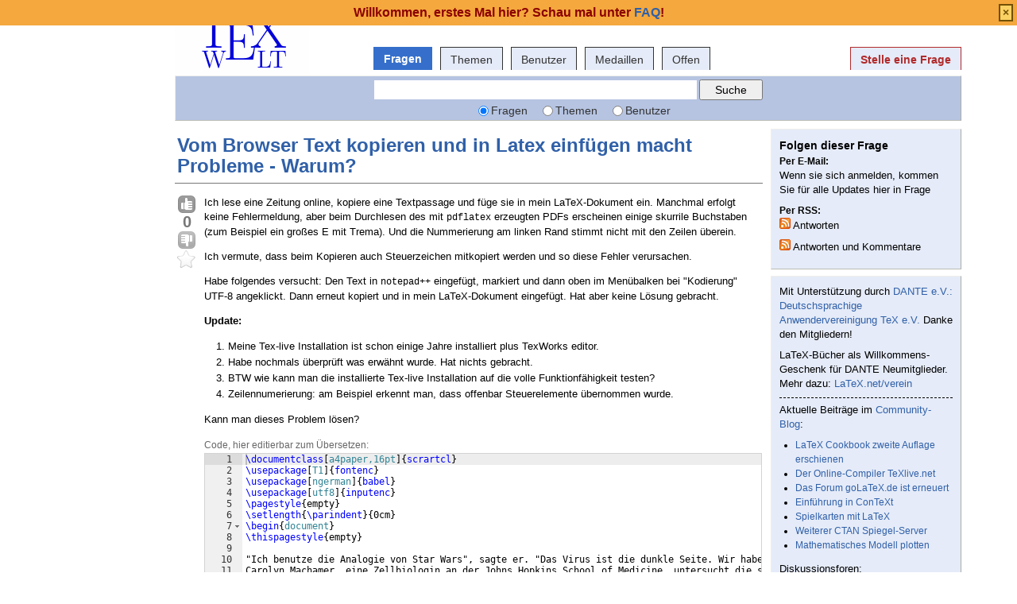

--- FILE ---
content_type: text/html; charset=utf-8
request_url: https://www.texwelt.de/fragen/26627/vom-browser-text-kopieren-und-in-latex-einfugen-macht-probleme-warum?Sortieren=Neueste
body_size: 15862
content:
<!DOCTYPE html PUBLIC "-//W3C//DTD XHTML 1.0 Transitional//EN" "http://www.w3.org/TR/xhtml1/DTD/xhtml1-transitional.dtd">
<!-- base_content.html -->

<html xmlns="http://www.w3.org/1999/xhtml">
    <head>
        <title>Vom Browser Text kopieren und in Latex einfügen macht Probleme - Warum? - TeXwelt</title>
        <meta name="description" content="Ich lese eine Zeitung online, kopiere eine Textpassage und füge sie in mein LaTeX-Dokument ein. Manchmal erfolgt keine Fehlermeldung, aber beim Durchlesen des mit pdflatex erzeugten PDFs erscheinen einige skurrile Buchstaben (zum Beispiel ein großes E mit Trema). Und die Nummerierung am linken Rand ..." />
        <meta name="keywords" content="zeichendarstellung,editoren,eingabekodierung,fontenc" />
        
        <link rel="canonical" href="https://texwelt.de/fragen/26627/vom-browser-text-kopieren-und-in-latex-einfugen-macht-probleme-warum" />
        <link rel="alternate" type="application/rss+xml" title="RSS" href="/fragen/26627/vom-browser-text-kopieren-und-in-latex-einfugen-macht-probleme-warum?type=rss">

        <meta http-equiv="Content-Type" content="text/html; charset=UTF-8" />
        
        <meta name="google-site-verification" content="Cvv99OMIOMdGM17IgqKo9FhC32OUL5udJydXXMA6UXA" />
        
        <link rel="shortcut icon" href="/upfiles/favicon.ico" />
        <link href="/m/default/media/style/style.css" rel="stylesheet" type="text/css" />
	<link href="/m/default/media/style/codehilite.css" rel="stylesheet" type="text/css" />
        
        <link href="/cstyle.css" rel="stylesheet" type="text/css" />
        
        <link rel="stylesheet" type="text/html" href="/m/default/media/js/jquery-ui.css" />
        <!--[if IE 6]>
        <style type="text/css">
        img, div, a { behavior: url(/m/default/media/iepngfix/iepngfix.htc) }
        </style>
        <![endif]-->
        

            <script src="/m/default/media/js/jquery.min.js" type="text/javascript"></script>
            <script src="/m/default/media/js/jquery-ui.min.js" type="text/javascript"></script>
 
        <script type="text/javascript">
        /*<![CDATA[*/

            var i18nLang = 'de';
            var appUrl = 'https://texwelt.de'
            var scriptUrl = '/'
            var osqaSkin = 'default';

            var messages = {
                username: '',
                confirm: "Bist Du sicher?",
                yes: "Ja",
                no: "Nein",
                message: "Nachricht:",
                cancel: "Abbrechen",
                close: "Schließen",
                ok: "Okay",
                matching_tags_url: "/passende_tags/",
                word: "Wort",
                words: "Wörter",
                character: "Zeichen",
                characters: "Zeichen"
            }
        /*]]>*/
        </script>
        <script type="text/javascript" src="/m/default/media/js/osqa.main.js"></script>
        
        <style type="text/css">
            body { margin-top:2.4em; }
        </style>
        <script type="text/javascript">
            $(document).ready(function() {
                var element = $('#validate_email_alert');
                element.click(function(){notify.close(true);})
                notify.show();
            });
        </script>
        
        
        
        
        <script type='text/javascript' src='/m/default/media/js/osqa.question.js'></script>
        <script type='text/javascript' src='/m/default/media/js/jquery.caret.js'></script>
        <script type='text/javascript' src='/m/default/media/js/wmd/showdown.js'></script>
        <script type='text/javascript' src='/m/default/media/js/wmd/wmd.js'></script>
        <script type='text/javascript' src='/m/default/media/js/html_sanitizer.js'></script>
        <link rel="stylesheet" type="text/css" href="/m/default/media/js/wmd/wmd.css" />

        
        <script type='text/javascript' src='/m/default/media/js/viewbox_min.js'></script>
        <script type='text/javascript' src='/m/default/media/js/youtube.js'></script>
        <link rel="stylesheet" type="text/css" href="/m/default/media/js/viewbox.css" />
        
        

        <script type="text/javascript">
        $().ready(function(){
            $("#nav_questions").attr('className',"on");
            var answer_sort_tab = "";

            if (answer_sort_tab) {
                $("#" + answer_sort_tab).attr('className',"on");
            }

            $('#editor').TextAreaResizer();

            //toggle preview of editor
            var display = true;
            var txt = "[Vorschau ausblenden]";
            $('#pre-collapse').text(txt);
            $('#pre-collapse').bind('click', function(){
                txt = display ? "[Vorschau anzeigen]" : "[Vorschau ausblenden]";
                display = !display;
                $('#previewer').toggle();
                $('#pre-collapse').text(txt);
            });
        });

        function submitClicked(e, f) {
            if(!(browserTester('chrome') || browserTester('safari'))) {
                $("input.submit")[0].disabled=true;
            }
            window.removeEventListener('beforeunload', beforeUnload, true);
            if (f) {
                f.submit();
            }
        }

        function beforeUnload(e) {

            if($("textarea#editor")[0].value != "") {
                return yourWorkWillBeLost(e);
            }

            var commentBoxes = $("textarea.commentBox");
            for(var index = 0; index < commentBoxes.length; index++) {
                if(commentBoxes[index].value != "") {
                    return yourWorkWillBeLost(e);
                }
            }
        }
        window.addEventListener('beforeunload', beforeUnload, true);
        </script>
        <noscript>
            <style>
                .comment.not_top_scorer {
                    display: block;
                }
                .comment-form-container {
                    display: block;
                }
                .div.comment-tools {
                    display: none;
                }
            </style>
        </noscript>

        <link rel="search" type="application/opensearchdescription+xml" href="/opensearch.xml" title="TeXwelt Search" />
        
    <script src="/m/default/media/js/ace.min.js"></script>
    <style type="text/css" media="screen">
      .ace_editor {
	  border: 1px solid lightgray;
	  margin-bottom: 1px !important;
	  width: 100%;
      }
      div.spacer {
	  margin-top:16px;
      }
    </style>
    <script src="/m/default/media/js/runlatex-sk.js"></script>
    <script>
   lltexts ={
    "TeXLive.net":      "Ausgabe erzeugen", // or "run latex" or whatever
    "Delete Output":    "Ausgabe löschen",
    "Compiling PDF":    "Übersetze PDF",
    "Added Code":       "Automatisch ergänzter Code",
    "End Added Code":   "Ende des automatisch ergänzten Codes",
    "edit":             "Editieren",
    "copy":             "Kopieren",
    "Top Caption":      "Code, hier editierbar zum Übersetzen:"
       }
    </script>
    <style>
      body {margin:auto; max-width: 70em;}
      div.h {background-color: #F5F5FF;margin: .5em 0;}
      pre {background-color: #EEE;margin:0;padding: .5em;}
    </style>

    </head>
    <body>
        <div class="wrapper">
        
        <!-- template header.html -->


	<div id="roof">
	  
		<div id="logo">
			<a href="/">
				<img src="/upfiles/texwelt.png" title="zurück zur Startseite" alt="TeX und LaTeX, Fragen und Antworten - TeXwelt logo"/>
			</a>
		</div>
	  
		<div id="top">
		     <a href="/konto/anmeldung/" >Anmelden</a>  <a href="/%C3%BCber/" >über</a>  <a href="/faq/" >FAQ</a> 
		</div>

    <div id="nav">
        <a id="nav_questions" class="on" href="/fragen/" >Fragen</a><a id="nav_tags" href="/themen/" >Themen</a><a id="nav_users" href="/benutzer/" >Benutzer</a><a id="nav_badges" href="/medaillen/" >Medaillen</a><a id="nav_Offen" href="/fragen/offene_fragen/" >Offen</a>
        <a id="nav_ask" href="/fragen/frage-stellen/" class="special">Stelle eine Frage</a>
    </div>
  </div>

  <div class="clear"></div>
  
	<div id="searchBar">
    <form action="/suchen/" method="get">
        <input type='hidden' name='csrfmiddlewaretoken' value='K5NeljIDdErsjhL2NwZiKY1Gbnq2KfLs' />
        <div>
            <input type="text" class="searchInput" value="" name="q" id="keywords" />
            <input type="submit" name="Submit" value="Suche" class="searchBtn" />
        </div>
        <div class="options">
            <input id="type-question" type="radio" value="question" name="t" 
                checked="checked" /><label for="type-question">Fragen</label>
            <input id="type-tag" type="radio" value="tag" name="t" /><label for="type-tag">Themen</label>
            <input id="type-user" type="radio" value="user" name="t" /><label for="type-user">Benutzer</label>
        </div>
    </form>	
	</div>

	

<!-- end template header.html -->

        



<div id="wrapper">
    
    
    <div id="room">
        <div id="CALeft">
            
<div class="headNormal">
    <h1><a href="/fragen/26627/vom-browser-text-kopieren-und-in-latex-einfugen-macht-probleme-warum">Vom Browser Text kopieren und in Latex einfügen macht Probleme - Warum?</a></h1>
</div>
<div id="main-body" class="">
    <div id="askform">
            <table style="width:100%;" id="question-table" >
                <tr>
                    <td style="width:30px;vertical-align:top">
                        <div class="vote-buttons">
                            

<a id="post-26627-upvote" title="Ich mag diesen Beitrag (Klicke erneut zum Zurücknehmen)"
    class="ajax-command post-vote up "
     href="/abstimmen/26627/up/" rel="nofollow"> </a>
<div id="post-26627-score" class="post-score"
    title="aktuelle Anzahl der Stimmen">
    0
</div>
<a id="post-26627-downvote" title="Ich mag diesen Beitrag nicht (Klicke erneut zum Zurücknehmen)"
    class="ajax-command post-vote down"
     href="/abstimmen/26627/down/" rel="nofollow"> </a>

                            

<a id="favorite-mark" title="Markiere diese Frage als Favorit (erneut klicken zum Abbrechen)"
    class="ajax-command favorite-mark "
    href="/favoriten_markieren/26627/" rel="nofollow"> </a>
<div id="favorite-count" class="favorite-count">
   
</div>

                        </div>
                    </td>
                    <td>
                        <div id="item-right">
                            <div class="question-body">
                                <p>Ich lese eine Zeitung online, kopiere eine Textpassage und füge sie in mein LaTeX-Dokument ein.
Manchmal erfolgt keine Fehlermeldung, aber beim Durchlesen des mit <code>pdflatex</code> erzeugten PDFs erscheinen einige skurrile Buchstaben (zum Beispiel ein großes E mit Trema). Und die Nummerierung am linken Rand stimmt nicht mit den Zeilen überein.</p>
<p>Ich vermute, dass beim Kopieren auch Steuerzeichen mitkopiert werden und so diese Fehler verursachen.</p>
<p>Habe folgendes versucht: Den Text in <code>notepad++</code> eingefügt, markiert und dann oben im Menübalken bei "Kodierung" UTF-8 angeklickt. Dann erneut kopiert und in mein LaTeX-Dokument eingefügt. 
Hat aber keine Lösung gebracht.</p>
<p><strong>Update:</strong></p>
<ol>
<li>Meine Tex-live Installation ist schon einige Jahre installiert plus TexWorks editor.</li>
<li>Habe nochmals überprüft was erwähnt wurde. Hat nichts gebracht.</li>
<li>BTW wie kann man die installierte Tex-live Installation auf die volle Funktionfähigkeit testen?</li>
<li>Zeilennumerierung: am Beispiel erkennt man, dass offenbar Steuerelemente übernommen wurde. </li>
</ol>
<p>Kann man dieses Problem lösen?</p>
<div class="codehilite"><pre><span></span><span class="k">\documentclass</span><span class="na">[a4paper,16pt]</span><span class="nb">{</span>scrartcl<span class="nb">}</span>
<span class="k">\usepackage</span><span class="na">[T1]</span><span class="nb">{</span>fontenc<span class="nb">}</span>
<span class="k">\usepackage</span><span class="na">[ngerman]</span><span class="nb">{</span>babel<span class="nb">}</span>
<span class="k">\usepackage</span><span class="na">[utf8]</span><span class="nb">{</span>inputenc<span class="nb">}</span>
<span class="k">\pagestyle</span><span class="nb">{</span>empty<span class="nb">}</span>
<span class="k">\setlength</span><span class="nb">{</span><span class="k">\parindent</span><span class="nb">}{</span>0cm<span class="nb">}</span>
<span class="k">\begin</span><span class="nb">{</span>document<span class="nb">}</span>
<span class="k">\thispagestyle</span><span class="nb">{</span>empty<span class="nb">}</span>

&quot;Ich benutze die Analogie von Star Wars&quot;, sagte er. &quot;Das Virus ist die dunkle Seite. Wir haben ein zelluläres Abwehrsystem aus Hunderten von antiviralen Proteinen&quot; - Jedi-Ritter - &quot;um uns zu verteidigen. Unser Labor untersucht einen bestimmten Jedi, der eine bestimmte Waffe benutzt, und wie das Virus zurückschlägt.
Carolyn Machamer, eine Zellbiologin an der Johns Hopkins School of Medicine, untersucht die späteren Stadien dieses Prozesses, um zu erfahren, wie es dem Virus gelingt, sich in einer Wirtszelle zu bewegen, sich in ihr zu assemblieren und sie zu verlassen. Zu den Forschungsthemen, die auf ihrer Universitätswebseite aufgeführt sind, gehören Coronaviren, aber auch &quot;intrazellulärer Proteinhandel&quot; und &quot;Exozytose großer Fracht&quot;.

<span class="k">\end</span><span class="nb">{</span>document<span class="nb">}</span>
</pre></div>
                            </div>
                            <div id="question-tags" class="tags-container tags">
                                
                                    <a href="/themen/zeichendarstellung/" class="post-tag tag-link-zeichendarstellung"
                                        title="sehen Sie, dass Fragen 'zeichendarstellung' getagged sind" rel="tag">zeichendarstellung</a>
                                
                                    <a href="/themen/editoren/" class="post-tag tag-link-editoren"
                                        title="sehen Sie, dass Fragen 'editoren' getagged sind" rel="tag">editoren</a>
                                
                                    <a href="/themen/eingabekodierung/" class="post-tag tag-link-eingabekodierung"
                                        title="sehen Sie, dass Fragen 'eingabekodierung' getagged sind" rel="tag">eingabekodierung</a>
                                
                                    <a href="/themen/fontenc/" class="post-tag tag-link-fontenc"
                                        title="sehen Sie, dass Fragen 'fontenc' getagged sind" rel="tag">fontenc</a>
                                
                            </div>
                            <div id="question-controls" class="post-controls">
                                

                                
<div class="community-wiki">
        Dieser Frage ist "Community Wiki" markiert.
        
    </div>
                            </div>
                            <div class="post-update-info-container">
                                    
<div class='post-update-info post-update-info-user'>
    <p style="line-height:12px;">
        gefragt
        <strong>16 Jun '20, 23:37</strong>
    </p>
    <img class="gravatar" width="32" height="32" src="https://secure.gravatar.com/avatar/e8e926ad7ebfead06db46b4d79d392d4?s=32&amp;d=identicon&amp;r=g" alt="fabo's gravatar image" />
    <p><a href="/benutzer/1100/fabo">fabo</a><br/>
    <span class="score" title="1 Punkte">1</span><span title="1 Medaillen"><span class="silver">&#9679;</span><span class="badgecount">1</span></span><span title="1 Medaillen"><span class="bronze">&#9679;</span><span class="badgecount">1</span></span><br />
    
    <span title="Rate der akzeptierte Antworten" class="accept_rate">Akzeptiert-Rate:</span>
    <span title="fabo hat keine akzeptierten Antworten">0&#37;</span>
    </p>
</div>

    <div class='post-update-info post-update-info-edited'>
        <p style="line-height:12px;">
            <a href="/revisionen/26627/">
                bearbeitet
                <strong>18 Jun '20, 15:04</strong>
            </a>
        </p>
        
            <img class="gravatar" width="32" height="32" src="https://secure.gravatar.com/avatar/f98dd22d4a9707c1f85ce741a2de3c9e?s=32&amp;d=identicon&amp;r=g" alt="esdd's gravatar image" />
            <p><a href="/benutzer/50/esdd">esdd</a><br/>
            <span class="score" title="17836 Punkte"><span class="">17.8k</span></span><span title="32 Medaillen"><span class="badge1">&#9679;</span><span class="badgecount">32</span></span><span title="42 Medaillen"><span class="silver">&#9679;</span><span class="badgecount">42</span></span><span title="57 Medaillen"><span class="bronze">&#9679;</span><span class="badgecount">57</span></span></p>
        
    </div>


                            </div>
                            




<div class="comments-container" id="comments-container-26627">
    
        <a name="26628"></a>
        <div class="comment" id="comment-26628">
            <div id="post-26628-score" class="comment-score">2</div>
            <div class="comment-text"><p>(1) pdfLaTeX (die LaTeX-Engine, die in wohl meisten Fällen noch immer voreingestellt ist) kann nur mit einem bestimmten Teil von UTF-8 umgehen. Dieser Teil sollte für deutsche Texte eigentlich genug sein, aber es kommt durchaus manchmal vor, dass man einen Fehler der Art <code>Unicode character (U+....) not set up for use with LaTeX.</code> bekommt. (2) Überprüfe, ob LaTeX UTF-8 als Eingabe erwartet: In einem modernen LaTeX (nach April 2018) ist das der Standard. In älterem LaTeX brauchte mal explizit <code>\usepackage[utf8]{inputenc}</code>. ...</p></div>
            <div class="comment-info" id="comment-26628-info">
                
                
                
                

                

                <span class="comment-age">(17 Jun '20, 06:52)</span>
                <a class="comment-user userinfo" href="/benutzer/881/moewe">moewe</a>
                
            </div>
        </div>
    
        <a name="26629"></a>
        <div class="comment" id="comment-26629">
            <div id="post-26629-score" class="comment-score">2</div>
            <div class="comment-text"><p>... (Wenn <code>inputenc</code> geladen und eine andere Codierung als <code>utf8</code> angegeben wird, dann erwartet LaTeX auf jeden Fall <em>kein</em> UTF-8.). (3) Überprüfe, ob die <code>.tex</code>-Datei wirklich als UTF-8 gespeichert wurde. Zumindest in Notepad++ gibt es einen Unterschied, ob Du die Datei nur als UTF-8-codiert betrachtest (über den oberen Teil des "Kodierung"-Menüs) oder zu UTF-8 konvertierst (unterer Teil des "Kodierung"-Menüs) und speicherst. Wenn ich es richtig verstanden habe, hast Du bis jetzt nur den kopierten Text in Notepad++ zwischenbetrachtet. ...</p></div>
            <div class="comment-info" id="comment-26629-info">
                
                
                
                

                

                <span class="comment-age">(17 Jun '20, 06:58)</span>
                <a class="comment-user userinfo" href="/benutzer/881/moewe">moewe</a>
                
            </div>
        </div>
    
        <a name="26630"></a>
        <div class="comment" id="comment-26630">
            <div id="post-26630-score" class="comment-score">2</div>
            <div class="comment-text"><p>... Öffne mal die <code>.tex</code>-Datei mit Notepad++ und überprüfe dort die Kodierung. Eventuell ist Dein Editor auf etwas anderes als UTF-8 eingestellt.</p></div>
            <div class="comment-info" id="comment-26630-info">
                
                
                
                

                

                <span class="comment-age">(17 Jun '20, 06:59)</span>
                <a class="comment-user userinfo" href="/benutzer/881/moewe">moewe</a>
                
            </div>
        </div>
    
        <a name="26633"></a>
        <div class="comment not_top_scorer" id="comment-26633">
            <div id="post-26633-score" class="comment-score"></div>
            <div class="comment-text"><p>Darüber hinaus gibt es übrigens tatsächlich so etwas wie UTF8-Steuerzeichen, beispielsweise Softhyphens aber auch viele andere, die zu Problemen führen können. Ich habe auch schon erlebt, dass auf Seiten absichtlich nicht darstellbare UTF8-Codes angegeben waren, um das Kopieren zu erschweren. Das ist allerdings inzwischen eher selten, weil die Erzeuger eingesehen habe, dass man sich nicht auf irgendwelche Eigenschaften eines bestimmten Browsers verlassen darf.</p></div>
            <div class="comment-info" id="comment-26633-info">
                
                
                
                

                

                <span class="comment-age">(17 Jun '20, 09:54)</span>
                <a class="comment-user userinfo" href="/benutzer/214/gast3">gast3</a>
                
            </div>
        </div>
    
        <a name="26634"></a>
        <div class="comment not_top_scorer" id="comment-26634">
            <div id="post-26634-score" class="comment-score"></div>
            <div class="comment-text"><p>BTW: Was für eine Nummerierung am linken Rand? Kannst du bitte ein <a href="http://texwelt.de/wissen/fragen/569/">vollständiges Minimalbeispiel</a> angeben?</p></div>
            <div class="comment-info" id="comment-26634-info">
                
                
                
                

                

                <span class="comment-age">(17 Jun '20, 10:02)</span>
                <a class="comment-user userinfo" href="/benutzer/214/gast3">gast3</a>
                
            </div>
        </div>
    
        <a name="26635"></a>
        <div class="comment not_top_scorer" id="comment-26635">
            <div id="post-26635-score" class="comment-score"></div>
            <div class="comment-text"><p>Auch die Font-Codierung kann in seltenen Fällen zu Darstellungsfehlern führen. Klassisch ist da der Fall:</p>

<div class="codehilite"><pre><span></span><span class="k">\documentclass</span><span class="nb">{</span>article<span class="nb">}</span>
<span class="k">\begin</span><span class="nb">{</span>document<span class="nb">}</span>
<span class="k">\meaning\texttt</span> vs. <span class="k">\texttt</span><span class="nb">{</span><span class="k">\meaning\texttt</span><span class="nb">}</span>
<span class="k">\end</span><span class="nb">{</span>document<span class="nb">}</span>
</pre></div></div>
            <div class="comment-info" id="comment-26635-info">
                
                
                
                

                

                <span class="comment-age">(17 Jun '20, 10:04)</span>
                <a class="comment-user userinfo" href="/benutzer/214/gast3">gast3</a>
                
            </div>
        </div>
    
        <a name="26637"></a>
        <div class="comment" id="comment-26637">
            <div id="post-26637-score" class="comment-score">1</div>
            <div class="comment-text"><p>Ooohh. Soweit ich sehen kann hat das absolut gar nichts mit UTF-8 und Codierung zu tun, sondern der Bösewicht ist das <code>"</code>. Bei der Nutzung von <code>babel</code> mit <code>ngerman</code> wird <code>"</code> zu einem (aktiven) "Shorthand", mit dem man bestimmte Zeichen einfacher einfügen kann als gewohnt. So schrieb man früher (also ganz früher) <code>\"a</code> für "ä". Mit den Shorthands kann man das auf <code>"a</code> verkürzen. Das heißt aber im Grunde, dass das Zeichen <code>"</code> nicht als normales Anführungszeichen verwendet werden darf, da es sonst unter Umständen folgenden Zeichen Umlautpunkte aufs Dach setzt. Siehe <code>"Exozytose"</code>.</p></div>
            <div class="comment-info" id="comment-26637-info">
                
                
                
                

                

                <span class="comment-age">(17 Jun '20, 17:35)</span>
                <a class="comment-user userinfo" href="/benutzer/881/moewe">moewe</a>
                
            </div>
        </div>
    
        <a name="26638"></a>
        <div class="comment" id="comment-26638">
            <div id="post-26638-score" class="comment-score">1</div>
            <div class="comment-text"><p>Eigentlich wurde <code>"</code> in LaTeX noch nie als Anführungszeichen empfohlen. Im Englischen schreibt man <code>``text''</code>. Mit <code>babel</code> kann man im Deutschen z.B. <code>"`Text"'</code> schreiben (oder <code>\glqq Text\grqq{}</code>). Viel schöner setzt man meiner Meinung nach aber Anführungszeichen mit dem Paket <code>csquotes</code>: Einfach mit <code>\usepackage{csquotes}</code> laden und Anführungszeichen mit <code>\enquote{Text}</code> einfügen.</p></div>
            <div class="comment-info" id="comment-26638-info">
                
                
                
                

                

                <span class="comment-age">(17 Jun '20, 17:35)</span>
                <a class="comment-user userinfo" href="/benutzer/881/moewe">moewe</a>
                
            </div>
        </div>
    
        <a name="26639"></a>
        <div class="comment not_top_scorer" id="comment-26639">
            <div id="post-26639-score" class="comment-score"></div>
            <div class="comment-text"><p><strong>erstes Problem gelöst</strong>: im Hinterkopf hatte ich die Vorstellung, das Packet babel löst diese Probleme automatisch (Wunschdenken). Habe nochmal im Buch von Klaus Braune et. al., das Kapitel 8 "Sprachunterstützung mit babel" sowie Kapitel 15.3 Anführungszeichen, Zitate, nachgelesen. da steht fast alles drin, ausgenommen dein (moewe) erwähntes {csquotes}-Packet.
<strong>zweites Problem</strong>: Zeilennumerierung. Für den ganzen Text wie er oben steht, müssten 7 aufeinanderfolgende Nummern erscheinen. Aber für den ganzen obigen Text sind es nur zwei.
Da ist noch ein Hacken!</p></div>
            <div class="comment-info" id="comment-26639-info">
                
                
                
                

                

                <span class="comment-age">(17 Jun '20, 23:00)</span>
                <a class="comment-user userinfo" href="/benutzer/1100/fabo">fabo</a>
                
            </div>
        </div>
    
        <a name="26642"></a>
        <div class="comment not_top_scorer" id="comment-26642">
            <div id="post-26642-score" class="comment-score"></div>
            <div class="comment-text"><p>Falls Du mit der Zeilennummerierung am linken Rand die Zeilennummern im Editor meinst, dann liegt das daran, dass der komplette Absatz ohne feste Zeilenumbruch eingefügt wurde. Das kannst Du  bei TeXworks unter »Format« und dann »Fester Zeilenumbruch ...« ändern. Es gibt auch in den TeXworks Einstellungen im Reiter »Editor« eine entsprechende Voreinstellung. (Disclaimer: Ich nutze einen anderen Editor, habe deshalb keine weiteren Erfahrungen mit TeXworks).</p></div>
            <div class="comment-info" id="comment-26642-info">
                
                
                
                

                

                <span class="comment-age">(18 Jun '20, 09:25)</span>
                <a class="comment-user userinfo" href="/benutzer/50/esdd">esdd</a>
                
            </div>
        </div>
    
        <a name="26645"></a>
        <div class="comment not_top_scorer" id="comment-26645">
            <div id="post-26645-score" class="comment-score"></div>
            <div class="comment-text"><p>kannst du bitte zeigen wie das geht. ( &gt; Editiere deshalb Deine Frage und baue das Minimalbeispiel dort ein. Zum Formatieren des Codes markiere diesen und verwende den Button mit den Nullen und Einsen.)</p>

<p>Habe ich etwa keine verständliche Frage gestellt und Minimalbsp. eingefügt?</p></div>
            <div class="comment-info" id="comment-26645-info">
                
                
                
                

                

                <span class="comment-age">(18 Jun '20, 14:14)</span>
                <a class="comment-user userinfo" href="/benutzer/1100/fabo">fabo</a>
                
            </div>
        </div>
    
        <a name="26646"></a>
        <div class="comment not_top_scorer" id="comment-26646">
            <div id="post-26646-score" class="comment-score"></div>
            <div class="comment-text"><p>Ich habe das Minimalbeispiel in die Frage eingefügt. Vielleicht kann <a href="https://texwelt.de/benutzer/881/moewe"><a href="https://texwelt.de/benutzer/881/moewe">@moewe</a></a> aus seinen Kommentaren eine Antwort machen.</p></div>
            <div class="comment-info" id="comment-26646-info">
                
                
                
                

                

                <span class="comment-age">(18 Jun '20, 15:11)</span>
                <a class="comment-user userinfo" href="/benutzer/50/esdd">esdd</a>
                
            </div>
        </div>
    
        <a name="26647"></a>
        <div class="comment not_top_scorer" id="comment-26647">
            <div id="post-26647-score" class="comment-score"></div>
            <div class="comment-text"><p><a href="https://texwelt.de/benutzer/1100/fabo">@fabo</a> Bitte verwende Kommentare oder editiere die Frage, wenn Du etwas ergänzen oder erläutern willst. Beispielsweise ist noch immer offen, welche Zeilennummern Du meinst (siehe auch meinen Kommentar weiter oben). Im erstellten pdf sind jedenfalls gar keine Zeilennummern vorhanden.
Das Buch von Klaus Braune et. al. ist von 2006 oder 2007? Seitdem hat sich viel getan und es ist vieles einfacher geworden.</p></div>
            <div class="comment-info" id="comment-26647-info">
                
                
                
                

                

                <span class="comment-age">(18 Jun '20, 15:16)</span>
                <a class="comment-user userinfo" href="/benutzer/50/esdd">esdd</a>
                
            </div>
        </div>
    
</div>
<div id="comment-tools-26627" class="comment-tools">
    
        <span class="comments-showing">
            Ergebnis 5 von 13
        </span>
        <a href="#" class="show-all-comments-link">show 8 more comments</a>
    
    
</div>




<div class="clear"></div>
<div id="comment-26627-form-container" class="comment-form-container">
    
</div>
<div class="clear"></div>



                        </div>

                    </td>
                </tr>
            </table>
            
            
                <hr/>
                <div class="tabBar">
                    <a name="sort-top"></a>
                    <div class="headQuestions">
                    Eine Antwort:
                    </div>
                    
<div class="tabsA"><a href="/fragen/26627/vom-browser-text-kopieren-und-in-latex-einfugen-macht-probleme-warum?Sortieren=Aktive" title="most recently updated answers/comments will be shown first">active answers</a><a href="/fragen/26627/vom-browser-text-kopieren-und-in-latex-einfugen-macht-probleme-warum?Sortieren=älteste" title="die älteste Antworten werden zuerst angezeigt">älteste Antworten</a><a href="/fragen/26627/vom-browser-text-kopieren-und-in-latex-einfugen-macht-probleme-warum?Sortieren=Neueste" class="on" title="neueste Antworten werden zuerst angezeigt">neueste Antworten</a><a href="/fragen/26627/vom-browser-text-kopieren-und-in-latex-einfugen-macht-probleme-warum?Sortieren=Stimmen" title="Antworten mit den meisten Stimmen werden zuerst angezeigt">Beliebteste Antworten</a></div>

                </div>
                

                
                    <a name="26648"></a>
                    <div id="answer-container-26648" class="answer ">
                        <table style="width:100%;">
                            <tr>
                                <td style="width:30px;vertical-align:top">
                                    <div class="vote-buttons">
                                        

<a id="post-26648-upvote" title="Ich mag diesen Beitrag (Klicke erneut zum Zurücknehmen)"
    class="ajax-command post-vote up "
     href="/abstimmen/26648/up/" rel="nofollow"> </a>
<div id="post-26648-score" class="post-score"
    title="aktuelle Anzahl der Stimmen">
    2
</div>
<a id="post-26648-downvote" title="Ich mag diesen Beitrag nicht (Klicke erneut zum Zurücknehmen)"
    class="ajax-command post-vote down"
     href="/abstimmen/26648/down/" rel="nofollow"> </a>

                                        


    



                                    </div>
                                </td>
                                <td>
                                    <div class="item-right">
                                        <div class="answer-body">
                                            <p>Die Frage mit der Zeilennummerierung werde ich zunächst ignorieren, da zumindest im Minimalbeispiel gar keine Zeilennummerierung erzeugt wird und daher nicht ganz klar ist, worum es überhaupt geht. (esdds Vermutung, dass es um die Zeilennummern des Editors gehen könnte ist durchaus plausibel).</p>
<div class="codehilite"><pre><span></span><span class="k">\documentclass</span><span class="na">[a4paper,16pt]</span><span class="nb">{</span>scrartcl<span class="nb">}</span>
<span class="k">\usepackage</span><span class="na">[T1]</span><span class="nb">{</span>fontenc<span class="nb">}</span>
<span class="k">\usepackage</span><span class="na">[ngerman]</span><span class="nb">{</span>babel<span class="nb">}</span>
<span class="k">\usepackage</span><span class="na">[utf8]</span><span class="nb">{</span>inputenc<span class="nb">}</span>
<span class="k">\pagestyle</span><span class="nb">{</span>empty<span class="nb">}</span>
<span class="k">\setlength</span><span class="nb">{</span><span class="k">\parindent</span><span class="nb">}{</span>0cm<span class="nb">}</span>
<span class="k">\begin</span><span class="nb">{</span>document<span class="nb">}</span>
<span class="k">\thispagestyle</span><span class="nb">{</span>empty<span class="nb">}</span>

&quot;Ich benutze die Analogie von Star Wars&quot;, sagte er. &quot;Das Virus ist die dunkle Seite. Wir haben ein zelluläres Abwehrsystem aus Hunderten von antiviralen Proteinen&quot; - Jedi-Ritter - &quot;um uns zu verteidigen. Unser Labor untersucht einen bestimmten Jedi, der eine bestimmte Waffe benutzt, und wie das Virus zurückschlägt.
Carolyn Machamer, eine Zellbiologin an der Johns Hopkins School of Medicine, untersucht die späteren Stadien dieses Prozesses, um zu erfahren, wie es dem Virus gelingt, sich in einer Wirtszelle zu bewegen, sich in ihr zu assemblieren und sie zu verlassen. Zu den Forschungsthemen, die auf ihrer Universitätswebseite aufgeführt sind, gehören Coronaviren, aber auch &quot;intrazellulärer Proteinhandel&quot; und &quot;Exozytose großer Fracht&quot;.

<span class="k">\end</span><span class="nb">{</span>document<span class="nb">}</span>
</pre></div>


<p>produziert bei mir</p>
<p><a href="https://texwelt.de/upfiles/kranss.png"><img alt="Ïch benutze die Analogie von Star Wars&quot;" src="https://texwelt.de/upfiles/kranss.png" /></a></p>
<p>Es zeigen sich tatsächlich ein paar Umlaute, die wir nicht erwartet haben.</p>
<p>Bei genauerer Betrachtung zeigt sich, dass die ungewollten Umlaute immer nur dort stehen, wo im Quellcode ein Anführungszeichen mit <code>"</code> gesetzt wurde. Das liegt daran, dass <code>"</code> bei der Verwendung von <code>babel-(n)german</code> zu einem (aktiven) <em>Shorthand</em> wird. <code>"</code> kann dann als Befehlskürzel verwendet werden, um bestimmte Zeichen/Befehle einzufügen. Die ganze Liste ist der <a href="http://mirrors.ctan.org/macros/latex/contrib/babel-contrib/german/ngermanb.pdf"><code>ngerman</code>-<code>babel</code>-Moduldokumentation <code>ngermanb.pdf</code></a> zu entnehmen (Tab. 1 auf Seite 2). So sorgt <code>"</code> vor einem Vokal dafür, dass dieser Vokal Umlautpunkte bekommt. Aus <code>"U</code> wird also "Ü" in der Ausgabe. Das sparte früher als Umlaute wie <code>Ü</code> noch nicht in von LaTeX und dem Editor unterstützen Codierungssätzen verfügbar waren etwas Zeit, da nicht zum Backslash gegriffen werden musste um <code>\"U</code> für das "Ü" zu schreiben, <code>"U</code> war mit <code>babel</code> genug. Heutzutage, wo (fast) alle Welt UTF-8 unterstützt und nutzt, kommt <code>"</code> für Umlaute wohl nur noch selten zum Einsatz, aber es gibt noch immer praktische <code>"</code>-Kombinationen wie <code>"=</code>.</p>
<p>Das Zeichen <code>"</code> allein wurde in LaTeX aber noch nie echt für Anführungszeichen verwendet. Typographisch schöne amerikanische/englische Anführungszeichen gibt es mit</p>
<div class="codehilite"><pre><span></span>``lorem ipsum `dolor&#39; sit amet&#39;&#39;
</pre></div>


<p>Im Deutschen nimmt man (mit <code>babel</code>s <code>(n)german</code>)</p>
<div class="codehilite"><pre><span></span> &quot;`lorem ipsum dolor sit amet&quot;&#39;
</pre></div>


<p>oder etwas weniger handlich</p>
<div class="codehilite"><pre><span></span> <span class="k">\glqq</span> lorem ipsum <span class="k">\glq</span> dolor<span class="k">\grq</span><span class="nb">{}</span> sit amet<span class="k">\grqq</span><span class="nb">{}</span>
</pre></div>


<p>(Es gibt auch Befehle für Guillemets. Wenn wirklich ein gerades doppeltes Anführunsgzeichen oben gewünscht ist, gibt es <code>\dq</code>. Mehr dazu in der bereits verlinkten Dokumentation des <code>babel</code>-Moduls.)</p>
<p>Ich würde mich aber gar nicht mit diesen Befehlen für Anführungszeichen aufhalten. Stattdessen empfehle ich das Paket <a href="https://ctan.org/pkg/csquotes"><code>csquotes</code></a> mit dessen Befehl <code>\enquote{...}</code> typographisch korrekte Anführungszeichen in der Dokumentensprache erzeugt werden können. Der Befehl kann geschachtelt werden und wechselt dann von sich aus zwischen doppelten und einfachen Anführungszeichen.</p>
<div class="codehilite"><pre><span></span><span class="k">\enquote</span><span class="nb">{</span>lorem ipsum <span class="k">\enquote</span><span class="nb">{</span>dolor<span class="nb">}</span> sit amet<span class="nb">}</span>
</pre></div>


<p>Das Paket bietet noch mehr Möglichkeiten und Befehle. Ein kurzes Blick in die <a href="http://mirrors.ctan.org/macros/latex/contrib/csquotes/csquotes.pdf">Dokumentation</a> kann also nicht schaden.</p>
<p>Dein Code könnte also wie folgt aussehen.</p>
<div class="codehilite"><pre><span></span><span class="k">\documentclass</span><span class="na">[a4paper,16pt,parskip=half]</span><span class="nb">{</span>scrartcl<span class="nb">}</span>
<span class="k">\usepackage</span><span class="na">[T1]</span><span class="nb">{</span>fontenc<span class="nb">}</span>
<span class="k">\usepackage</span><span class="nb">{</span>lmodern<span class="nb">}</span>
<span class="k">\usepackage</span><span class="na">[utf8]</span><span class="nb">{</span>inputenc<span class="nb">}</span>
<span class="k">\usepackage</span><span class="na">[ngerman]</span><span class="nb">{</span>babel<span class="nb">}</span>

<span class="k">\usepackage</span><span class="nb">{</span>csquotes<span class="nb">}</span>

<span class="k">\begin</span><span class="nb">{</span>document<span class="nb">}</span>

<span class="k">\enquote</span><span class="nb">{</span>Ich benutze die Analogie von Star Wars<span class="nb">}</span>, sagte er.
<span class="k">\enquote</span><span class="nb">{</span>Das Virus ist die dunkle Seite.
Wir haben ein zelluläres Abwehrsystem aus Hunderten von antiviralen Proteinen<span class="nb">}</span> -- Jedi-Ritter --
<span class="k">\enquote</span><span class="nb">{</span>um uns zu verteidigen.
Unser Labor untersucht einen bestimmten Jedi,
der eine bestimmte Waffe benutzt, und wie das Virus zurückschlägt.<span class="nb">}</span>

Carolyn Machamer, eine Zellbiologin an der Johns Hopkins School of Medicine,
untersucht die späteren Stadien dieses Prozesses, um zu erfahren,
wie es dem Virus gelingt, sich in einer Wirtszelle zu bewegen,
sich in ihr zu assemblieren und sie zu verlassen.
Zu den Forschungsthemen, die auf ihrer Universitätswebseite aufgeführt sind,
gehören Coronaviren, aber auch <span class="k">\enquote</span><span class="nb">{</span>intrazellulärer Proteinhandel<span class="nb">}</span>
und <span class="k">\enquote</span><span class="nb">{</span>Exozytose großer Fracht<span class="nb">}</span>.

<span class="k">\end</span><span class="nb">{</span>document<span class="nb">}</span>
</pre></div>


<p><a href="https://texwelt.de/upfiles/flansjc.png"><img alt="„Ich benutze die Analogie von Star Wars“, sagte er." src="https://texwelt.de/upfiles/flansjc.png" /></a></p>
<p>Das <code>\setlength{\parindent}{0cm}</code> habe ich durch die Klassenoption <code>parksip=half</code> ersetzt. Warum es keine gute Idee ist, einfach so <code>\parindent</code> auf null zu setzen, ist sehr schön bei <a href="https://komascript.de/faq_parindent">https://komascript.de/faq_parindent</a>, <a href="https://texwelt.de/fragen/9/warum-sollte-man-parindent-nicht-benutzten">https://texwelt.de/fragen/9/warum-sollte-man-parindent-nicht-benutzten</a> und <a href="https://texwelt.de/fragen/23712/wie-stelle-ich-den-absatzeinzug-korrekt-ab erklärt"><a href="https://texwelt.de/fragen/23712/wie-stelle-ich-den-absatzeinzug-korrekt-ab">https://texwelt.de/fragen/23712/wie-stelle-ich-den-absatzeinzug-korrekt-ab</a> erklärt</a>.</p>
<p>Ich habe außerdem hier noch <code>lmodern</code> hinzugefügt, da ich das "ß" sonst etwas unschön finde. Aber das ist zu einem gewissen Grad sicher eine Geschmacksfrage.</p>
                                        </div>
                                        <div class="answer-controls post-controls">
                                            
<span class="action-link"><a rel="nofollow" title="permanenter Link auf Antwort" class="ajax-command withprompt  copy" href="/antwort_link/26648/">Permanenter link</a></span>
                                            

                                        </div>
                                        <div class="post-update-info-container">
                                            
<div class='post-update-info post-update-info-user'>
    <p style="line-height:12px;">
        beantwortet
        <strong>18 Jun '20, 17:48</strong>
    </p>
    <img class="gravatar" width="32" height="32" src="https://secure.gravatar.com/avatar/dd37b1a84bc70ce2ad2055133d6ae8b0?s=32&amp;d=identicon&amp;r=g" alt="moewe's gravatar image" />
    <p><a href="/benutzer/881/moewe">moewe</a><br/>
    <span class="score" title="3711 Punkte"><span class="">3.7k</span></span><span title="3 Medaillen"><span class="silver">&#9679;</span><span class="badgecount">3</span></span><span title="6 Medaillen"><span class="bronze">&#9679;</span><span class="badgecount">6</span></span><br />
    
    <span title="Rate der akzeptierte Antworten" class="accept_rate">Akzeptiert-Rate:</span>
    <span title="moewe hat 16 akzeptierte Antworten">42&#37;</span>
    </p>
</div>

    <div class='post-update-info post-update-info-edited'>
        <p style="line-height:12px;">
            <a href="/revisionen/26648/">
                bearbeitet
                <strong>18 Jun '20, 17:50</strong>
            </a>
        </p>
        
    </div>


                                        </div>
                                        




<div class="comments-container" id="comments-container-26648">
    
        <a name="26649"></a>
        <div class="comment" id="comment-26649">
            <div id="post-26649-score" class="comment-score"></div>
            <div class="comment-text"><p>1) " ist beim Paket babel also ein aktives Zeichen wie der Backslash und dient dazu in Deutsch Umlaute und andere Sonderzeichen und Ligaturen darzustellen. (?)
Ok. Danke für die Lektion! </p>

<p>P.S.
Sollte ein Anfänger das Zoll- oder Bogensekundenzeichen schreiben müssen: zum Beispiel:
3,5" wird er eingeben müssen: 3,5(^{\prime\prime})
dann ...</p>

<p>2) Problem mit der Zeilennumerierung:
Editor "TeXworks" bietet die Möglichkeit beim Menü "Format" die 'Zeilennummern' zu aktivieren. Das ist hilfreich bei Fehlerangaben auf der Konsole.
ich dachte jede Zeile hätte eine Nummer, was aber offenbar nicht nötig ist. Warum weiss ich nicht.</p></div>
            <div class="comment-info" id="comment-26649-info">
                
                
                
                

                

                <span class="comment-age">(18 Jun '20, 22:53)</span>
                <a class="comment-user userinfo" href="/benutzer/1100/fabo">fabo</a>
                
            </div>
        </div>
    
        <a name="26650"></a>
        <div class="comment" id="comment-26650">
            <div id="post-26650-score" class="comment-score"></div>
            <div class="comment-text"><p><a href="https://texwelt.de/benutzer/1100/fabo">@fabo</a> Ich habe Deinen Beitrag in einen Kommentar umgewandelt, da er keine Anwort auf Deine Frage ist.</p></div>
            <div class="comment-info" id="comment-26650-info">
                
                
                
                

                

                <span class="comment-age">(18 Jun '20, 23:16)</span>
                <a class="comment-user userinfo" href="/benutzer/50/esdd">esdd</a>
                
            </div>
        </div>
    
        <a name="26651"></a>
        <div class="comment" id="comment-26651">
            <div id="post-26651-score" class="comment-score">2</div>
            <div class="comment-text"><p><a href="https://texwelt.de/benutzer/1100/fabo">@fabo</a> Der Anfänger darf auch von dem Befehlsangebot des Pakets <a href="https://www.ctan.org/pkg/siunitx"><code>siunitx</code></a> Gebrauch machen:</p>

<div class="codehilite"><pre><span></span><span class="k">\documentclass</span><span class="nb">{</span>standalone<span class="nb">}</span>
<span class="k">\usepackage</span><span class="na">[locale=DE]</span><span class="nb">{</span>siunitx<span class="nb">}</span>

<span class="k">\begin</span><span class="nb">{</span>document<span class="nb">}</span>
<span class="k">\SI</span><span class="nb">{</span>3.5<span class="nb">}{</span><span class="k">\arcsecond</span><span class="nb">}</span>
<span class="k">\end</span><span class="nb">{</span>document<span class="nb">}</span>
</pre></div></div>
            <div class="comment-info" id="comment-26651-info">
                
                
                
                

                

                <span class="comment-age">(19 Jun '20, 00:05)</span>
                <a class="comment-user userinfo" href="/benutzer/997/bartman">Bartman</a>
                
            </div>
        </div>
    
        <a name="26653"></a>
        <div class="comment" id="comment-26653">
            <div id="post-26653-score" class="comment-score"></div>
            <div class="comment-text"><p><a href="https://texwelt.de/benutzer/1100/fabo"><a href="https://texwelt.de/benutzer/1100/fabo">@fabo</a></a> 1) Ja, man kann sich das in etwa so vorstellen. Der Backslash ist aber TeXnisch gesehen kein aktives Zeichen (Kategorie 13, <em>active</em>), sondern ein Zeichen der Kategorie 0 (<em>escape</em>). Ein Beispiel für ein anderes aktives Zeichen wäre <code>~</code>. Das verhält sich aber nicht ganz so wie <code>"</code>, da es nicht als Makro mit Argument auftritt. Etwas korrekter wäre es, <code>"</code> als ein Makro zu verstehen, das ein Argument bekommt (bei <code>"a</code> ist das Argument das <code>a</code>) und damit bestimmte Dinge macht (z.B. Umlautpunkte draufsetzen oder einfach ohne Änderungen ausgeben).</p></div>
            <div class="comment-info" id="comment-26653-info">
                
                
                
                

                

                <span class="comment-age">(19 Jun '20, 07:43)</span>
                <a class="comment-user userinfo" href="/benutzer/881/moewe">moewe</a>
                
            </div>
        </div>
    
        <a name="26654"></a>
        <div class="comment" id="comment-26654">
            <div id="post-26654-score" class="comment-score"></div>
            <div class="comment-text"><p>Zu dem PS: ja-ish, esdd hat schon eine <em>wesentlich</em> bessere Methode mit <code>siunitx</code> aufgezeigt, die ich auch empfohlen hätte, daher belasse ich es bei dem Hinweis, dass zumindest laut meiner Recherche <code>"</code> in vielen Quellen nicht als korrektes Zeichen für Zoll gesehen wird, dort wird eigentlich immer die prime empfohlen (<a href="https://english.stackexchange.com/q/32463/">https://english.stackexchange.com/q/32463/</a> und Links). Aber wie in der Antwort gesagt, das gerade doppelte Anführungszeichen bekommst Du mit <code>\dq</code> (nur <code>babel-(n)german</code>) oder <code>\textquotedbl</code> (das einfache entsprechend mit <code>\textquotesingle</code>).</p></div>
            <div class="comment-info" id="comment-26654-info">
                
                
                
                

                

                <span class="comment-age">(19 Jun '20, 07:50)</span>
                <a class="comment-user userinfo" href="/benutzer/881/moewe">moewe</a>
                
            </div>
        </div>
    
        <a name="26655"></a>
        <div class="comment not_top_scorer" id="comment-26655">
            <div id="post-26655-score" class="comment-score"></div>
            <div class="comment-text"><p>2) Jeder Codezeile kann man eine Zeilennummer zuweisen, die hat aber nichts mit der Zeilennummer des entsprechenden Textes im Dokument zu tun. Eine Zeile im Code (im <code>.tex</code>-Dokument) ist zuende, wenn am Ende ein/zwei Steuerzeichen stehen (welche Steuerzeichen hängt vom Betriebssystem ab). An der Stelle wird Dein Editor einen Umbruch machen und eine neue Zeile beginnen. Die neue Zeile hat dann eine eigene (um eins höhere) Zeilennummer. Das ist auch die Zeilennummer, die TeX beim Zählen herausbekommen wird. ...</p></div>
            <div class="comment-info" id="comment-26655-info">
                
                
                
                

                

                <span class="comment-age">(19 Jun '20, 07:55)</span>
                <a class="comment-user userinfo" href="/benutzer/881/moewe">moewe</a>
                
            </div>
        </div>
    
        <a name="26656"></a>
        <div class="comment not_top_scorer" id="comment-26656">
            <div id="post-26656-score" class="comment-score"></div>
            <div class="comment-text"><p>... Wenn eine Zeile zu lang ist, um ganz auf den Bildschirm zu passen, hat ein Editor zwei Möglichkeiten: Entweder die Zeile läuft nach rechts weiter und Du musst scrollen, um alles zu sehen. Oder der Editor erzeugt in seinem Fenster einen Umbruch, ohne die Zeilennummer für den Text nach dem Zmbruch zu ändern. Dann sieht das unter Umständen so aus, als handele es sich um eine echte neue Zeile, es ist aber nur ein "gefakter Umbruch", um alles in das Fenster zu bekommen. ...</p></div>
            <div class="comment-info" id="comment-26656-info">
                
                
                
                

                

                <span class="comment-age">(19 Jun '20, 07:58)</span>
                <a class="comment-user userinfo" href="/benutzer/881/moewe">moewe</a>
                
            </div>
        </div>
    
        <a name="26657"></a>
        <div class="comment not_top_scorer" id="comment-26657">
            <div id="post-26657-score" class="comment-score"></div>
            <div class="comment-text"><p>... Der von dir gezeigte Text besteht aus zwei Zeilen. Die zweite Zeile beginnt mit "Carolyn Machamer". In meinem Vorschlag, bin ich wesentlich freizügiger mit der Anwendung von Umbrüchen gewesen und habe aus den zwei Zeilen 14 Zeilen gemacht. Das hat den Vorteil, dass der Überblick besser ist, und die Fehlermeldungen (zumindest potentiell) genauere Zeilenangaben liefern können. ...</p></div>
            <div class="comment-info" id="comment-26657-info">
                
                
                
                

                

                <span class="comment-age">(19 Jun '20, 08:03)</span>
                <a class="comment-user userinfo" href="/benutzer/881/moewe">moewe</a>
                
            </div>
        </div>
    
        <a name="26658"></a>
        <div class="comment not_top_scorer" id="comment-26658">
            <div id="post-26658-score" class="comment-score"></div>
            <div class="comment-text"><p>... Ich war vielleicht etwas zu aggressiv mit den Umbrüchen in dem Beispiel. Aber es ist sinnvoll, sich eine ungefähre maximale Zeilenlänge vorzugeben [z.B. die Editorzeilenläge] und dann logische Sinnabschnitte/Satzteile großzügig so zu trennen, dass die maximale Länger nicht überschritten wird.</p></div>
            <div class="comment-info" id="comment-26658-info">
                
                
                
                

                

                <span class="comment-age">(19 Jun '20, 08:07)</span>
                <a class="comment-user userinfo" href="/benutzer/881/moewe">moewe</a>
                
            </div>
        </div>
    
</div>
<div id="comment-tools-26648" class="comment-tools">
    
        <span class="comments-showing">
            Ergebnis 5 von 9
        </span>
        <a href="#" class="show-all-comments-link">show 4 more comments</a>
    
    
</div>




<div class="clear"></div>
<div id="comment-26648-form-container" class="comment-form-container">
    
</div>
<div class="clear"></div>



                                    </div>
                                </td>
                            </tr>
                        </table>
                    </div>
                
                <div class="paginator-container-left">
                    
                </div>
            
        <form id="fmanswer" action="/fragen/26627/antwort/" method="post">
            <input type='hidden' name='csrfmiddlewaretoken' value='K5NeljIDdErsjhL2NwZiKY1Gbnq2KfLs' />
            <div style="clear:both">
            </div>

            
                <div style="padding:10px 0 0 0;">
                    <div class="headNormal">
                        
                            Deine Antwort
                        
                    </div>
                </div>
                

                <div id="description" class="" >
                    <div id="wmd-button-bar" class="wmd-panel"></div>
                    <textarea cols="40" id="editor" name="text" rows="10">
</textarea>
                    <div class="preview-toggle">
                        <table width="100%">
                            <tr>
                                <td>
                                    <span id="pre-collapse" 
                                        title="An- oder Abschalten der Markdown-Editor Echtzeitvorschau">
                                            Vorschau umschalten
                                    </span>
                                </td>
                                <td style="text-align: right;" id="editor-metrics"></td>
                                
                                <td style="text-align:right;">
                                    <input id="id_wiki" name="wiki" type="checkbox" /> 
                                    <span style="font-weight:normal;cursor:help" 
                                        title="Wenn Du Community Wiki anklickst, werden die Frage und die Antworten nicht mit Punkten bewertet und der Name des Autors wird nicht angezeigt">
                                            <label for="id_wiki">Community Wiki:</label> 
                                    </span>
                                </td>
                                
                            </tr>

                        </table>
                    </div>
                    
                    <div id="previewer" class="wmd-preview"></div>
                </div>

                

                <p><span class="form-error"></span></p>
                <input type="button"
                    
                        value="Einloggen/Anmelden, um Deine Antwort zu posten" 
                    
                    class="submit" style="float:left" onclick="submitClicked(event, this.form)"/>
            
        </form>
    </div>
</div>


        </div>
        <div id="CARight">
            
<div class="boxC" id="subscription_box">
    <h3 class="subtitle">Folgen dieser Frage</h3><strong>Per E-Mail:</strong><p>Wenn sie sich anmelden, kommen Sie für alle Updates hier in Frage</p><strong>Per RSS:</strong><p><a class="feed-icon" style="background-image:url('/m/default/media/images/feed-icon-small.png');"
        href="/fragen/26627/vom-browser-text-kopieren-und-in-latex-einfugen-macht-probleme-warum?type=rss" title="Abonnieren Antworten"></a>
    Antworten
</p><p><a class="feed-icon" style="background-image:url('/m/default/media/images/feed-icon-small.png');"
        href="/fragen/26627/vom-browser-text-kopieren-und-in-latex-einfugen-macht-probleme-warum?type=rss&comments=yes" title="Abonniere Kommentare und Antworten"></a>
    Antworten und Kommentare
</p>

</div>


<div class="boxC" id="editor_side_bar">
    <p class="subtitle darkred">Markdown-Grundlagen</p>
    <ul class="list-item">
        <li>
            *kursiv* oder _kursiv_
        </li>
        <li>
			**Fett** oder __Fett__
        </li>
        <li>
            <b>Link</b>:[Text](http://url.com/ "Titel")

        </li>

        <li>
            <b>Bild</b>?![alt Text](/path/img.jpg "Titel")

        </li>
        <li>
			nummerierte Liste:
            1.  Foo
            2.  Bar
        </li>
        <li>
			zum Hinzufügen ein Zeilenumbruchs fügen Sie einfach zwei Leerzeichen an die Stelle an der die neue Linie sein soll.
        </li>
        <li>
			grundlegende HTML-Tags werden ebenfalls unterstützt
        </li>
    </ul>
    <p class='info-box-follow-up-links'>
        <a href="/markdown_help/" target="_blank">erfahre mehr über Markdown </a>
    </p>
</div>



<div id="sidebar-upper" class="boxC">
    <div class="body">
        <p>Mit Unterstützung durch <a href="http://www.dante.de">DANTE e.V.: Deutschsprachige Anwendervereinigung TeX e.V.</a> Danke den Mitgliedern!</p>
<p>LaTeX-Bücher als Willkommens-Geschenk für DANTE Neumitglieder. Mehr dazu: <a href="https://latex.net/verein" target="_blank" rel="noopener noreferrer">LaTeX.net/verein</a></p>
<hr />
<p>Aktuelle Beiträge im <a href="https://tex.co/">Community-Blog</a>:</p>
<ul>
<li><a href="https://tex.co/latex-cookbook/">LaTeX Cookbook zweite Auflage erschienen</a></li>
<li><a href="https://tex.co/live/">Der Online-Compiler TeXlive.net</a></li>
<li><a href="https://tex.co/golatex/" rel="nofollow">Das Forum goLaTeX.de ist erneuert</a></li>
<li><a href="https://tex.co/context/" rel="nofollow">Einführung in ConTeXt</a></li>
<li><a href="https://tex.co/spielkarten-mit-latex/" rel="nofollow">Spielkarten mit LaTeX</a></li>
<li><a href="https://tex.co/ctan-mirror/" rel="nofollow">Weiterer CTAN Spiegel-Server</a></li>
<li><a href="https://tex.co/mathematisches-modell-plotten/" rel="nofollow"> Mathematisches Modell plotten </a></li>
</ul>
<p>Diskussionsforen:</p>
<ul>
<li><a href="https://golatex.de">goLaTeX</a> (Deutsch)</li>
<li><a href="https://latex.org/forum/">LaTeX.org</a> (Englisch)</li>
<li><a href="https://texnique.fr/osqa/">TeXnique.fr</a> (französisch)</li>
</ul>
     </div>
</div>




<div class="boxC">
    <p>
        Frage-Themen:
    </p>
    <p class="tags" >
        
        <a href="/themen/editoren/"
            class="tag-link-editoren"
            title="Siehe markierte Fragen'editoren'mithilfe von Themen"
            rel="tag">editoren</a> <span class="tag-number">&#215;24</span><br/>
        
        <a href="/themen/eingabekodierung/"
            class="tag-link-eingabekodierung"
            title="Siehe markierte Fragen'eingabekodierung'mithilfe von Themen"
            rel="tag">eingabekodierung</a> <span class="tag-number">&#215;18</span><br/>
        
        <a href="/themen/fontenc/"
            class="tag-link-fontenc"
            title="Siehe markierte Fragen'fontenc'mithilfe von Themen"
            rel="tag">fontenc</a> <span class="tag-number">&#215;7</span><br/>
        
        <a href="/themen/zeichendarstellung/"
            class="tag-link-zeichendarstellung"
            title="Siehe markierte Fragen'zeichendarstellung'mithilfe von Themen"
            rel="tag">zeichendarstellung</a> <span class="tag-number">&#215;6</span><br/>
        
    </p>
    <p>
        gestellte Frage: <strong title="Juni 16, 2020, 11:37 nachm.">16 Jun '20, 23:37</strong>
    </p>
    <p> 
     	Frage wurde gesehen: <strong>6,814 Mal</strong>
    </p>
    <p> 
        zuletzt geändert: <strong title="Juni 19, 2020, 8:07 vorm.">19 Jun '20, 08:07</strong>
    </p>
</div>


<div id="sidebar-lower" class="boxC">
    <div class="body">
        <p>Alle Beiträge auf dieser Webseite unterliegen, soweit nicht anders angegeben, der <a href="http://creativecommons.org/licenses/by-sa/3.0/" rel="nofollow">Creative Commons Attribution Share-Alike 3.0</a> Lizenz (cc-by-sa 3.0).</p>
     </div>
</div>


<div class="boxC">
    <h3 class="subtitle">verwandte Fragen</h3>
    <div class="questions-related">

        
        <p>
            <a href="/fragen/9608/fehlerhafte-anzeige-von-kommentaren-im-quellcode">[closed] Fehlerhafte Anzeige von %Kommentaren im Quellcode</a>
        </p>
        
        <p>
            <a href="/fragen/6517/wie-verwende-ich-mehrere-verschiedene-kodierungen-im-selben-dokument">Wie verwende ich mehrere verschiedene Kodierungen im selben Dokument?</a>
        </p>
        
        <p>
            <a href="/fragen/10750/von-unicode-nach-pdflatex-wie-geht-das">[closed] Von Unicode nach pdflatex - wie geht das?</a>
        </p>
        
        <p>
            <a href="/fragen/12143/wofur-verwendet-man-usepackagelatin1inputenc-usepackagescaledurial-und-usepackaget1fontenc">Wofür verwendet man \usepackage[latin1]{inputenc}, \usepackage[scaled]{urial} und \usepackage[T1]{fontenc}?</a>
        </p>
        
        <p>
            <a href="/fragen/16891/frage-uber-die-kodierung">[closed] Frage über die Kodierung</a>
        </p>
        
        <p>
            <a href="/fragen/2656/wie-uberprufe-ich-die-standardeingabekodierung-in-meinem-editor">Wie überprüfe ich die Standardeingabekodierung in meinem Editor?</a>
        </p>
        
        <p>
            <a href="/fragen/2630/warum-funktioniert-selectinputmappings">Warum funktioniert `\SelectInputMappings{}`?</a>
        </p>
        
        <p>
            <a href="/fragen/884/welcher-latex-editor-fur-einsteiger-empfehlenswert">Welcher LaTeX-Editor für Einsteiger empfehlenswert?</a>
        </p>
        
        <p>
            <a href="/fragen/1909/wie-verwende-ich-biber-in-meinem-editor">Wie verwende ich biber in meinem Editor?</a>
        </p>
        
        <p>
            <a href="/fragen/3961/vergleichszeichen-wird-in-und-umgewandelt">Vergleichszeichen wird in !! und ?? umgewandelt</a>
        </p>
        

    </div>
</div>



        </div>
        <div id="tail" style="clear:both;">
            
            
        </div>
    </div>
    <div class="spacer3"></div>
</div>

        
            
            <div id="ground">
                
                    <div>
    <div class="footerLinks" >
         <a href="/wissen/%C3%BCber/" >über</a> <span class="link-separator"> |</span> <a href="/faq/" >FAQ</a> <span class="link-separator"> |</span> <a href="https://tex.co/impressum/" >Impressum</a> <span class="link-separator"> |</span> <a href="https://tex.co/datenschutz/" >Datenschutzerklärung</a> <span class="link-separator"> |</span> <a href="https://tex.co/wissen/" target="_blank">Hilfe</a> <span class="link-separator"> |</span> <a href="http://tex.co/kontakt/" >Kontakt</a> 
    </div>
</div>

<p><div id="licenseLogo">
  <a rel="license" href="http://creativecommons.org/licenses/by-sa/3.0/">
            <img src="/wissen/m/default/media/images/by-sa-88x31.png" title="Creative Commons: Attribution - Share Alike" alt="cc-by-sa" width="88" height="31" />
  </a>
 </div></p>
                
            </div>
            
        
        

        
        </div>

        <!-- Put all elements with fixed position here, IE6 fixed position fix: http://ryanfait.com/position-fixed-ie6/ -->
        <div class="notify" style="display:none">
            
                
                    
                          <p class="darkred">Willkommen, erstes Mal hier? Schau mal unter <a href="/faq/">FAQ</a>!</p>
                    
                
            
            <a id="close-notify" onclick="notify.close(true)">&#215;</a>
        </div>
    </body>
</html>
<!-- end template base_content.html -->


--- FILE ---
content_type: application/javascript
request_url: https://www.texwelt.de/m/default/media/js/wmd/wmd.js
body_size: 19467
content:
jQuery.extend({createUploadIframe:function(d,b){var a="jUploadFrame"+d;if(window.ActiveXObject){var c=document.createElement('<iframe id="'+a+'" name="'+a+'" />');if(typeof b=="boolean"){c.src="javascript:false"}else{if(typeof b=="string"){c.src=b}}}else{var c=document.createElement("iframe");c.id=a;c.name=a}c.style.position="absolute";c.style.top="-1000px";c.style.left="-1000px";document.body.appendChild(c);return c},createUploadForm:function(g,b){var e="jUploadForm"+g;var a="jUploadFile"+g;var d=$('<form  action="" method="POST" name="'+e+'" id="'+e+'" enctype="multipart/form-data"></form>');var c=$("#"+b);var f=$(c).clone();$(c).attr("id",a);$(c).before(f);$(c).appendTo(d);$(d).css("position","absolute");$(d).css("top","-1200px");$(d).css("left","-1200px");$(d).appendTo("body");return d},ajaxFileUpload:function(k){k=jQuery.extend({},jQuery.ajaxSettings,k);var a=new Date().getTime();var b=jQuery.createUploadForm(a,k.fileElementId);var i=jQuery.createUploadIframe(a,k.secureuri);var h="jUploadFrame"+a;var j="jUploadForm"+a;if(k.global&&!jQuery.active++){jQuery.event.trigger("ajaxStart")}var c=false;var f={};if(k.global){jQuery.event.trigger("ajaxSend",[f,k])}var d=function(l){var p=document.getElementById(h);try{if(p.contentWindow){f.responseText=p.contentWindow.document.body?p.contentWindow.document.body.innerText:null;f.responseXML=p.contentWindow.document.XMLDocument?p.contentWindow.document.XMLDocument:p.contentWindow.document}else{if(p.contentDocument){f.responseText=p.contentDocument.document.body?p.contentDocument.document.body.textContent||document.body.innerText:null;f.responseXML=p.contentDocument.document.XMLDocument?p.contentDocument.document.XMLDocument:p.contentDocument.document}}}catch(o){jQuery.handleError(k,f,null,o)}if(f||l=="timeout"){c=true;var m;try{m=l!="timeout"?"success":"error";if(m!="error"){var n=jQuery.uploadHttpData(f,k.dataType);if(k.success){k.success(n,m)}if(k.global){jQuery.event.trigger("ajaxSuccess",[f,k])}}else{jQuery.handleError(k,f,m)}}catch(o){m="error";jQuery.handleError(k,f,m,o)}if(k.global){jQuery.event.trigger("ajaxComplete",[f,k])}if(k.global&&!--jQuery.active){jQuery.event.trigger("ajaxStop")}if(k.complete){k.complete(f,m)}jQuery(p).unbind();setTimeout(function(){try{$(p).remove();$(b).remove()}catch(q){jQuery.handleError(k,f,null,q)}},100);f=null}};if(k.timeout>0){setTimeout(function(){if(!c){d("timeout")}},k.timeout)}try{var b=$("#"+j);$(b).attr("action",k.url);$(b).attr("method","POST");$(b).attr("target",h);if(b.encoding){b.encoding="multipart/form-data"}else{b.enctype="multipart/form-data"}$(b).submit()}catch(g){jQuery.handleError(k,f,null,g)}if(window.attachEvent){document.getElementById(h).attachEvent("onload",d)}else{document.getElementById(h).addEventListener("load",d,false)}return{abort:function(){}}},uploadHttpData:function(r,type){var data=!type;data=type=="xml"||data?r.responseXML:r.responseText;if(type=="script"){jQuery.globalEval(data)}if(type=="json"){eval("data = "+data)}if(type=="html"){jQuery("<div>").html(data).evalScripts()}return data}});
/*Upload call*/
function ajaxFileUpload(imageUrl)
{
  $("#loading").ajaxStart(function(){
      $(this).show();
  }).ajaxComplete(function(){
      $(this).hide();
  });

  $("#upload").ajaxStart(function(){
          $(this).hide();
      }).ajaxComplete(function(){
          $(this).show();
      });

      $.ajaxFileUpload
      (
        {
            url: scriptUrl+'uploadx/',
              secureuri:false,
              fileElementId:'file-upload',
              dataType: 'xml',
              success: function (data, status)
              {
                  var fileURL = $(data).find('file_url').text();
                  var error = $(data).find('error').text();
                  if(error != ''){
                    alert(error);
                  }else{
                    if(fileURL == ''){
                  	  alert("There was an internal server error uploading your file.\nPermission denied.");
                  	}
                  	else{
                      imageUrl.attr('value', appUrl + fileURL);
                   }
                  }

              },
              error: function (data, status, e)
              {
                  alert(e);
              }
          }
      );

    return false;
}

var Attacklab = Attacklab || {};

Attacklab.wmdBase = function(){

	// A few handy aliases for readability.
	var wmd  = top.Attacklab;
	var doc  = top.document;
	var re   = top.RegExp;
	var nav  = top.navigator;
	
	// Some namespaces.
	wmd.Util = {};
	wmd.Position = {};
	wmd.Command = {};
	wmd.Global = {};
	
	var util = wmd.Util;
	var position = wmd.Position;
	var command = wmd.Command;
	var global = wmd.Global;
	
	
	// Used to work around some browser bugs where we can't use feature testing.
	global.isIE 		= /msie/.test(nav.userAgent.toLowerCase());
	global.isIE_5or6 	= /msie 6/.test(nav.userAgent.toLowerCase()) || /msie 5/.test(nav.userAgent.toLowerCase());
	global.isIE_7plus 	= global.isIE && !global.isIE_5or6;
	global.isOpera 		= /opera/.test(nav.userAgent.toLowerCase());
	global.isKonqueror 	= /konqueror/.test(nav.userAgent.toLowerCase());
	
	
	// -------------------------------------------------------------------
	//  YOUR CHANGES GO HERE
	//
	// I've tried to localize the things you are likely to change to 
	// this area.
	// -------------------------------------------------------------------
	
	// The text that appears on the upper part of the dialog box when
	// entering links.
    var imageDialogText = "<p style='margin-top: 0px'>" + $.i18n._('Web-Adresse (URL) angeben:') + "</p>";
    var linkDialogText = "<p style='margin-top: 0px'>" + $.i18n._('Web-Adresse (URL) angeben:') + "</p>";
    var uploadImageHTML ="<div>" + $.i18n._('Bild hochladen (Feature repariert! :-))') + "</div>" +
            "<input type=\"file\" name=\"file-upload\" id=\"file-upload\" size=\"26\" "+
            "onchange=\"return ajaxFileUpload($('#image-url'));\"/><br>" +
            "<img id=\"loading\" src=\"" + mediaUrl("media/images/indicator.gif") + "\" style=\"display:none;\"/>";

	// The default text that appears in the dialog input box when entering
	// links.
	var imageDefaultText = "http://";
	var linkDefaultText = "http://";
	
	// The location of your button images relative to the base directory.
	var imageDirectory = "images/";
	
	// Some intervals in ms.  These can be adjusted to reduce the control's load.
	var previewPollInterval = 500;
	var pastePollInterval = 100;
	
	// The link and title for the help button
	var helpLink = "http://daringfireball.net/projects/markdown/syntax";
	var helpHoverTitle = "MarkDown Syntax";
	var helpTarget = "_blank";
	
	// -------------------------------------------------------------------
	//  END OF YOUR CHANGES
	// -------------------------------------------------------------------
	
	// A collection of the important regions on the page.
	// Cached so we don't have to keep traversing the DOM.
	wmd.PanelCollection = function(){
		this.buttonBar = doc.getElementById("wmd-button-bar");
		this.preview = doc.getElementById("previewer");
		this.output = doc.getElementById("wmd-output");
		this.input = doc.getElementById("editor");
	};
	
	// This PanelCollection object can't be filled until after the page
	// has loaded.
	wmd.panels = undefined;
	
	// Internet explorer has problems with CSS sprite buttons that use HTML
	// lists.  When you click on the background image "button", IE will 
	// select the non-existent link text and discard the selection in the
	// textarea.  The solution to this is to cache the textarea selection
	// on the button's mousedown event and set a flag.  In the part of the
	// code where we need to grab the selection, we check for the flag
	// and, if it's set, use the cached area instead of querying the
	// textarea.
	//
	// This ONLY affects Internet Explorer (tested on versions 6, 7
	// and 8) and ONLY on button clicks.  Keyboard shortcuts work
	// normally since the focus never leaves the textarea.
	wmd.ieCachedRange = null;		// cached textarea selection
	wmd.ieRetardedClick = false;	// flag
	
	// Returns true if the DOM element is visible, false if it's hidden.
	// Checks if display is anything other than none.
	util.isVisible = function (elem) {
	
	    if (window.getComputedStyle) {
	        // Most browsers
			return window.getComputedStyle(elem, null).getPropertyValue("display") !== "none";
		}
		else if (elem.currentStyle) {
		    // IE
			return elem.currentStyle["display"] !== "none";
		}
	};
	
	
	// Adds a listener callback to a DOM element which is fired on a specified
	// event.
	util.addEvent = function(elem, event, listener){
		if (elem.attachEvent) {
			// IE only.  The "on" is mandatory.
			elem.attachEvent("on" + event, listener);
		}
		else {
			// Other browsers.
			elem.addEventListener(event, listener, false);
		}
	};

	
	// Removes a listener callback from a DOM element which is fired on a specified
	// event.
	util.removeEvent = function(elem, event, listener){
		if (elem.detachEvent) {
			// IE only.  The "on" is mandatory.
			elem.detachEvent("on" + event, listener);
		}
		else {
			// Other browsers.
			elem.removeEventListener(event, listener, false);
		}
	};

	// Converts \r\n and \r to \n.
	util.fixEolChars = function(text){
		text = text.replace(/\r\n/g, "\n");
		text = text.replace(/\r/g, "\n");
		return text;
	};

	// Extends a regular expression.  Returns a new RegExp
	// using pre + regex + post as the expression.
	// Used in a few functions where we have a base
	// expression and we want to pre- or append some
	// conditions to it (e.g. adding "$" to the end).
	// The flags are unchanged.
	//
	// regex is a RegExp, pre and post are strings.
	util.extendRegExp = function(regex, pre, post){
		
		if (pre === null || pre === undefined)
		{
			pre = "";
		}
		if(post === null || post === undefined)
		{
			post = "";
		}
		
		var pattern = regex.toString();
		var flags = "";
		
		// Replace the flags with empty space and store them.
		// Technically, this can match incorrect flags like "gmm".
		var result = pattern.match(/\/([gim]*)$/);
		if (result === null) {
			flags = result[0];
		}
		else {
			flags = "";
		}
		
		// Remove the flags and slash delimiters from the regular expression.
		pattern = pattern.replace(/(^\/|\/[gim]*$)/g, "");
		pattern = pre + pattern + post;
		
		return new RegExp(pattern, flags);
	}

	
	// Sets the image for a button passed to the WMD editor.
	// Returns a new element with the image attached.
	// Adds several style properties to the image.
	util.createImage = function(img){
		
		var imgPath = imageDirectory + img;
		
		var elem = doc.createElement("img");
		elem.className = "wmd-button";
		elem.src = imgPath;

		return elem;
	};
	

	// This simulates a modal dialog box and asks for the URL when you
	// click the hyperlink or image buttons.
	//
	// text: The html for the input box.
	// defaultInputText: The default value that appears in the input box.
	// makeLinkMarkdown: The function which is executed when the prompt is dismissed, either via OK or Cancel
	util.prompt = function(text, defaultInputText, makeLinkMarkdown){
	
		// These variables need to be declared at this level since they are used
		// in multiple functions.
		var dialog;			// The dialog box.
		var background;		// The background beind the dialog box.
		var input;			// The text box where you enter the hyperlink.
        var type = 0;
        // The dialog box type(0: Link, 1: Image)
        if(arguments.length == 4){
            type = arguments[3];
        }

		if (defaultInputText === undefined) {
			defaultInputText = "";
		}
		
		// Used as a keydown event handler. Esc dismisses the prompt.
		// Key code 27 is ESC.
		var checkEscape = function(key){
			var code = (key.charCode || key.keyCode);
			if (code === 27) {
				close(true);
			}
		};
		
		// Dismisses the hyperlink input box.
		// isCancel is true if we don't care about the input text.
		// isCancel is false if we are going to keep the text.
		var close = function(isCancel){
			util.removeEvent(doc.body, "keydown", checkEscape);
			var text = input.value;

			if (isCancel){
				text = null;
			}
			else{
				// Fixes common pasting errors.
				text = text.replace('http://http://', 'http://');
				text = text.replace('http://https://', 'https://');
				text = text.replace('http://ftp://', 'ftp://');
				
				if (text.indexOf('http://') === -1 && text.indexOf('ftp://') === -1 && text.indexOf('https://') === -1) {
					text = 'http://' + text;
				}
			}
			
			dialog.parentNode.removeChild(dialog);
			background.parentNode.removeChild(background);
			makeLinkMarkdown(text);
			return false;
		};
		
		// Creates the background behind the hyperlink text entry box.
		// Most of this has been moved to CSS but the div creation and
		// browser-specific hacks remain here.
		var createBackground = function(){
		
			background = doc.createElement("div");
			background.className = "wmd-prompt-background";
			style = background.style;
			style.position = "absolute";
			style.top = "0";
			
			style.zIndex = "1000";
			
			// Some versions of Konqueror don't support transparent colors
			// so we make the whole window transparent.
			//
			// Is this necessary on modern konqueror browsers?
			if (global.isKonqueror){
				style.backgroundColor = "transparent";
			}
			else if (global.isIE){
				style.filter = "alpha(opacity=50)";
			}
			else {
				style.opacity = "0.5";
			}
			
			var pageSize = position.getPageSize();
			style.height = pageSize[1] + "px";
			
			if(global.isIE){
				style.left = doc.documentElement.scrollLeft;
				style.width = doc.documentElement.clientWidth;
			}
			else {
				style.left = "0";
				style.width = "100%";
			}
			
			doc.body.appendChild(background);
		};
		
		// Create the text input box form/window.
		var createDialog = function(){
		
			// The main dialog box.
			dialog = doc.createElement("div");
			dialog.className = "wmd-prompt-dialog";
			dialog.style.padding = "10px;";
			dialog.style.position = "fixed";
			dialog.style.width = "400px";
			dialog.style.zIndex = "1001";
			
			// The dialog text.
			var question = doc.createElement("div");
			question.innerHTML = text;
			question.style.padding = "5px";
			dialog.appendChild(question);
			
			// The web form container for the text box and buttons.
			var form = doc.createElement("form");
			form.onsubmit = function(){ return close(false); };
			style = form.style;
			style.padding = "0";
			style.margin = "0";
			style.cssFloat = "left";
			style.width = "100%";
			style.textAlign = "center";
			style.position = "relative";
			dialog.appendChild(form);
			
			// The input text box
			input = doc.createElement("input");
            input.id = "image-url";
			input.type = "text";
			input.value = defaultInputText;
			style = input.style;
			style.display = "block";
			style.width = "80%";
			style.marginLeft = style.marginRight = "auto";
			form.appendChild(input);

            // The upload file input
            var upload = doc.createElement("div");
            upload.innerHTML = uploadImageHTML;
            upload.style.padding = "5px";
            form.appendChild(upload);
			
			// The ok button
			var okButton = doc.createElement("input");
			okButton.type = "button";
			okButton.onclick = function(){ return close(false); };
			okButton.value = "OK";
			style = okButton.style;
			style.margin = "10px";
			style.display = "inline";
			style.width = "7em";

			
			// The cancel button
			var cancelButton = doc.createElement("input");
			cancelButton.type = "button";
			cancelButton.onclick = function(){ return close(true); };
			cancelButton.value = "Cancel";
			style = cancelButton.style;
			style.margin = "10px";
			style.display = "inline";
			style.width = "7em";

			// The order of these buttons is different on macs.
			if (/mac/.test(nav.platform.toLowerCase())) {
				form.appendChild(cancelButton);
				form.appendChild(okButton);
			}
			else {
				form.appendChild(okButton);
				form.appendChild(cancelButton);
			}

			util.addEvent(doc.body, "keydown", checkEscape);
			dialog.style.top = "50%";
			dialog.style.left = "50%";
			dialog.style.display = "block";
			if(global.isIE_5or6){
				dialog.style.position = "absolute";
				dialog.style.top = doc.documentElement.scrollTop + 200 + "px";
				dialog.style.left = "50%";
			}
			doc.body.appendChild(dialog);
			
			// This has to be done AFTER adding the dialog to the form if you
			// want it to be centered.
			dialog.style.marginTop = -(position.getHeight(dialog) / 2) + "px";
			dialog.style.marginLeft = -(position.getWidth(dialog) / 2) + "px";
			
		};
		
		createBackground();
		
		// Why is this in a zero-length timeout?
		// Is it working around a browser bug?
		top.setTimeout(function(){
		
			createDialog();

			var defTextLen = defaultInputText.length;
			if (input.selectionStart !== undefined) {
				input.selectionStart = 0;
				input.selectionEnd = defTextLen;
			}
			else if (input.createTextRange) {
				var range = input.createTextRange();
				range.collapse(false);
				range.moveStart("character", -defTextLen);
				range.moveEnd("character", defTextLen);
				range.select();
			}
			
			input.focus();
		}, 0);
	};
	
	
	// UNFINISHED
	// The assignment in the while loop makes jslint cranky.
	// I'll change it to a better loop later.
	position.getTop = function(elem, isInner){
		var result = elem.offsetTop;
		if (!isInner) {
			while (elem = elem.offsetParent) {
				result += elem.offsetTop;
			}
		}
		return result;
	};
	
	position.getHeight = function (elem) {
		return elem.offsetHeight || elem.scrollHeight;
	};

	position.getWidth = function (elem) {
		return elem.offsetWidth || elem.scrollWidth;
	};

	position.getPageSize = function(){
		
		var scrollWidth, scrollHeight;
		var innerWidth, innerHeight;
		
		// It's not very clear which blocks work with which browsers.
		if(self.innerHeight && self.scrollMaxY){
			scrollWidth = doc.body.scrollWidth;
			scrollHeight = self.innerHeight + self.scrollMaxY;
		}
		else if(doc.body.scrollHeight > doc.body.offsetHeight){
			scrollWidth = doc.body.scrollWidth;
			scrollHeight = doc.body.scrollHeight;
		}
		else{
			scrollWidth = doc.body.offsetWidth;
			scrollHeight = doc.body.offsetHeight;
		}
		
		if(self.innerHeight){
			// Non-IE browser
			innerWidth = self.innerWidth;
			innerHeight = self.innerHeight;
		}
		else if(doc.documentElement && doc.documentElement.clientHeight){
			// Some versions of IE (IE 6 w/ a DOCTYPE declaration)
			innerWidth = doc.documentElement.clientWidth;
			innerHeight = doc.documentElement.clientHeight;
		}
		else if(doc.body){
			// Other versions of IE
			innerWidth = doc.body.clientWidth;
			innerHeight = doc.body.clientHeight;
		}
		
        var maxWidth = Math.max(scrollWidth, innerWidth);
        var maxHeight = Math.max(scrollHeight, innerHeight);
        return [maxWidth, maxHeight, innerWidth, innerHeight];
	};
	
	// Watches the input textarea, polling at an interval and runs
	// a callback function if anything has changed.
	wmd.inputPoller = function(callback, interval){
	
		var pollerObj = this;
		var inputArea = wmd.panels.input;
		
		// Stored start, end and text.  Used to see if there are changes to the input.
		var lastStart;
		var lastEnd;
		var markdown;
		
		var killHandle; // Used to cancel monitoring on destruction.
		// Checks to see if anything has changed in the textarea.
		// If so, it runs the callback.
		this.tick = function(){
		
			if (!util.isVisible(inputArea)) {
				return;
			}
			
			// Update the selection start and end, text.
			if (inputArea.selectionStart || inputArea.selectionStart === 0) {
				var start = inputArea.selectionStart;
				var end = inputArea.selectionEnd;
				if (start != lastStart || end != lastEnd) {
					lastStart = start;
					lastEnd = end;
					
					if (markdown != inputArea.value) {
						markdown = inputArea.value;
						return true;
					}
				}
			}
			return false;
		};
		
		
		var doTickCallback = function(){
		
			if (!util.isVisible(inputArea)) {
				return;
			}
			
			// If anything has changed, call the function.
			if (pollerObj.tick()) {
				callback();
			}
		};
		
		// Set how often we poll the textarea for changes.
		var assignInterval = function(){
			// previewPollInterval is set at the top of the namespace.
			killHandle = top.setInterval(doTickCallback, interval);
		};
		
		this.destroy = function(){
			top.clearInterval(killHandle);
		};
		
		assignInterval();
	};
	
	// Handles pushing and popping TextareaStates for undo/redo commands.
	// I should rename the stack variables to list.
	wmd.undoManager = function(callback){
	
		var undoObj = this;
		var undoStack = []; // A stack of undo states
		var stackPtr = 0; // The index of the current state
		var mode = "none";
		var lastState; // The last state
		var poller;
		var timer; // The setTimeout handle for cancelling the timer
		var inputStateObj;
		
		// Set the mode for later logic steps.
		var setMode = function(newMode, noSave){
		
			if (mode != newMode) {
				mode = newMode;
				if (!noSave) {
					saveState();
				}
			}
			
			if (!global.isIE || mode != "moving") {
				timer = top.setTimeout(refreshState, 1);
			}
			else {
				inputStateObj = null;
			}
		};
		
		var refreshState = function(){
			inputStateObj = new wmd.TextareaState();
			poller.tick();
			timer = undefined;
		};
		
		this.setCommandMode = function(){
			mode = "command";
			saveState();
			timer = top.setTimeout(refreshState, 0);
		};
		
		this.canUndo = function(){
			return stackPtr > 1;
		};
		
		this.canRedo = function(){
			if (undoStack[stackPtr + 1]) {
				return true;
			}
			return false;
		};
		
		// Removes the last state and restores it.
		this.undo = function(){
		
			if (undoObj.canUndo()) {
				if (lastState) {
					// What about setting state -1 to null or checking for undefined?
					lastState.restore();
					lastState = null;
				}
				else {
					undoStack[stackPtr] = new wmd.TextareaState();
					undoStack[--stackPtr].restore();
					
					if (callback) {
						callback();
					}
				}
			}
			
			mode = "none";
			wmd.panels.input.focus();
			refreshState();
		};
		
		// Redo an action.
		this.redo = function(){
		
			if (undoObj.canRedo()) {
			
				undoStack[++stackPtr].restore();
				
				if (callback) {
					callback();
				}
			}
			
			mode = "none";
			wmd.panels.input.focus();
			refreshState();
		};
		
		// Push the input area state to the stack.
		var saveState = function(){
		
			var currState = inputStateObj || new wmd.TextareaState();
			
			if (!currState) {
				return false;
			}
			if (mode == "moving") {
				if (!lastState) {
					lastState = currState;
				}
				return;
			}
			if (lastState) {
				if (undoStack[stackPtr - 1].text != lastState.text) {
					undoStack[stackPtr++] = lastState;
				}
				lastState = null;
			}
			undoStack[stackPtr++] = currState;
			undoStack[stackPtr + 1] = null;
			if (callback) {
				callback();
			}
		};
		
		var handleCtrlYZ = function(event){
		
			var handled = false;
			
			if (event.ctrlKey || event.metaKey) {
			
				// IE and Opera do not support charCode.
				var keyCode = event.charCode || event.keyCode;
				var keyCodeChar = String.fromCharCode(keyCode);
				
				switch (keyCodeChar) {
				
					case "y":
						undoObj.redo();
						handled = true;
						break;
						
					case "z":
						if (!event.shiftKey) {
							undoObj.undo();
						}
						else {
							undoObj.redo();
						}
						handled = true;
						break;
				}
			}
			
			if (handled) {
				if (event.preventDefault) {
					event.preventDefault();
				}
				if (top.event) {
					top.event.returnValue = false;
				}
				return;
			}
		};
		
		// Set the mode depending on what is going on in the input area.
		var handleModeChange = function(event){
		
			if (!event.ctrlKey && !event.metaKey) {
			
				var keyCode = event.keyCode;
				
				if ((keyCode >= 33 && keyCode <= 40) || (keyCode >= 63232 && keyCode <= 63235)) {
					// 33 - 40: page up/dn and arrow keys
					// 63232 - 63235: page up/dn and arrow keys on safari
					setMode("moving");
				}
				else if (keyCode == 8 || keyCode == 46 || keyCode == 127) {
					// 8: backspace
					// 46: delete
					// 127: delete
					setMode("deleting");
				}
				else if (keyCode == 13) {
					// 13: Enter
					setMode("newlines");
				}
				else if (keyCode == 27) {
					// 27: escape
					setMode("escape");
				}
				else if ((keyCode < 16 || keyCode > 20) && keyCode != 91) {
					// 16-20 are shift, etc. 
					// 91: left window key
					// I think this might be a little messed up since there are
					// a lot of nonprinting keys above 20.
					setMode("typing");
				}
			}
		};
		
		var setEventHandlers = function(){
		
			util.addEvent(wmd.panels.input, "keypress", function(event){
				// keyCode 89: y
				// keyCode 90: z
				if ((event.ctrlKey || event.metaKey) && (event.keyCode == 89 || event.keyCode == 90)) {
					event.preventDefault();
				}
			});
			
			var handlePaste = function(){
				if (global.isIE || (inputStateObj && inputStateObj.text != wmd.panels.input.value)) {
					if (timer == undefined) {
						mode = "paste";
						saveState();
						refreshState();
					}
				}
			};
			
			// pastePollInterval is specified at the beginning of this namespace.
			poller = new wmd.inputPoller(handlePaste, pastePollInterval);
			
			util.addEvent(wmd.panels.input, "keydown", handleCtrlYZ);
			util.addEvent(wmd.panels.input, "keydown", handleModeChange);
			
			util.addEvent(wmd.panels.input, "mousedown", function(){
				setMode("moving");
			});
			wmd.panels.input.onpaste = handlePaste;
			wmd.panels.input.ondrop = handlePaste;
		};
		
		var init = function(){
			setEventHandlers();
			refreshState();
			saveState();
		};
		
		this.destroy = function(){
			if (poller) {
				poller.destroy();
			}
		};
		
		init();
	};
	
	// I think my understanding of how the buttons and callbacks are stored in the array is incomplete.
	wmd.editor = function(previewRefreshCallback){
	
		if (!previewRefreshCallback) {
			previewRefreshCallback = function(){};
		}
		
		var inputBox = wmd.panels.input;
		
		var offsetHeight = 0;
		
		var editObj = this;
		
		var mainDiv;
		var mainSpan;
		
		var div; // This name is pretty ambiguous.  I should rename this.
		
		// Used to cancel recurring events from setInterval.
		var creationHandle;
		
		var undoMgr; // The undo manager
		
		// Perform the button's action.
		var doClick = function(button){
		
			inputBox.focus();
			
			if (button.textOp) {
				
				if (undoMgr) {
					undoMgr.setCommandMode();
				}
				
				var state = new wmd.TextareaState();
				
				if (!state) {
					return;
				}
				
				var chunks = state.getChunks();
				
				// Some commands launch a "modal" prompt dialog.  Javascript
				// can't really make a modal dialog box and the WMD code
				// will continue to execute while the dialog is displayed.
				// This prevents the dialog pattern I'm used to and means
				// I can't do something like this:
				//
				// var link = CreateLinkDialog();
				// makeMarkdownLink(link);
				// 
				// Instead of this straightforward method of handling a
				// dialog I have to pass any code which would execute
				// after the dialog is dismissed (e.g. link creation)
				// in a function parameter.
				//
				// Yes this is awkward and I think it sucks, but there's
				// no real workaround.  Only the image and link code
				// create dialogs and require the function pointers.
				var fixupInputArea = function(){
				
					inputBox.focus();
					
					if (chunks) {
						state.setChunks(chunks);
					}
					
					state.restore();
					previewRefreshCallback();
				};
				
				var useDefaultText = true;
				var noCleanup = button.textOp(chunks, fixupInputArea, useDefaultText);
				
				if(!noCleanup) {
					fixupInputArea();
				}
				
			}
			
			if (button.execute) {
				button.execute(editObj);
			}
		};
			
		var setUndoRedoButtonStates = function(){
			if(undoMgr){
				setupButton(document.getElementById("wmd-undo-button"), undoMgr.canUndo());
				setupButton(document.getElementById("wmd-redo-button"), undoMgr.canRedo());
			}
		};
		
		var setupButton = function(button, isEnabled) {
		
			var normalYShift = "0px";
			var disabledYShift = "-20px";
			var highlightYShift = "-40px";
			
			if(isEnabled) {
				button.style.backgroundPosition = button.XShift + " " + normalYShift;
				button.onmouseover = function(){
					this.style.backgroundPosition = this.XShift + " " + highlightYShift;
				};
							
				button.onmouseout = function(){
					this.style.backgroundPosition = this.XShift + " " + normalYShift;
				};
				
				// IE tries to select the background image "button" text (it's
				// implemented in a list item) so we have to cache the selection
				// on mousedown.
				if(global.isIE) {
					button.onmousedown =  function() { 
						wmd.ieRetardedClick = true;
						wmd.ieCachedRange = document.selection.createRange(); 
					};
				}
				
				if (!button.isHelp)
				{
					button.onclick = function() {
						if (this.onmouseout) {
							this.onmouseout();
						}
						doClick(this);
						return false;
					}
				}
			}
			else {
				button.style.backgroundPosition = button.XShift + " " + disabledYShift;
				button.onmouseover = button.onmouseout = button.onclick = function(){};
			}
		}
	
		var makeSpritedButtonRow = function(){
		 	
			var buttonBar = document.getElementById("wmd-button-bar");
 	
			var normalYShift = "0px";
			var disabledYShift = "-20px";
			var highlightYShift = "-40px";
			
			var buttonRow = document.createElement("ul");
			buttonRow.id = "wmd-button-row";
			buttonRow = buttonBar.appendChild(buttonRow);

			
			var boldButton = document.createElement("li");
			boldButton.className = "wmd-button";
			boldButton.id = "wmd-bold-button";
			boldButton.title = "Strong <strong> Ctrl+B";
			boldButton.XShift = "0px";
			boldButton.textOp = command.doBold;
			setupButton(boldButton, true);
			buttonRow.appendChild(boldButton);
			
			var italicButton = document.createElement("li");
			italicButton.className = "wmd-button";
			italicButton.id = "wmd-italic-button";
			italicButton.title = "Emphasis <em> Ctrl+I";
			italicButton.XShift = "-20px";
			italicButton.textOp = command.doItalic;
			setupButton(italicButton, true);
			buttonRow.appendChild(italicButton);

			var spacer1 = document.createElement("li");
			spacer1.className = "wmd-spacer";
			spacer1.id = "wmd-spacer1";
			buttonRow.appendChild(spacer1); 

			var linkButton = document.createElement("li");
			linkButton.className = "wmd-button";
			linkButton.id = "wmd-link-button";
			linkButton.title = "Hyperlink <a> Ctrl+L";
			linkButton.XShift = "-40px";
			linkButton.textOp = function(chunk, postProcessing, useDefaultText){
				return command.doLinkOrImage(chunk, postProcessing, false);
			};
			setupButton(linkButton, true);
			buttonRow.appendChild(linkButton);

			var quoteButton = document.createElement("li");
			quoteButton.className = "wmd-button";
			quoteButton.id = "wmd-quote-button";
			quoteButton.title = "Blockquote <blockquote> Ctrl+Q";
			quoteButton.XShift = "-60px";
			quoteButton.textOp = command.doBlockquote;
			setupButton(quoteButton, true);
			buttonRow.appendChild(quoteButton);
			
			var codeButton = document.createElement("li");
			codeButton.className = "wmd-button";
			codeButton.id = "wmd-code-button";
			codeButton.title = "Code Sample <pre><code> Ctrl+K";
			codeButton.XShift = "-80px";
			codeButton.textOp = command.doCode;
			setupButton(codeButton, true);
			buttonRow.appendChild(codeButton);

			var imageButton = document.createElement("li");
			imageButton.className = "wmd-button";
			imageButton.id = "wmd-image-button";
			imageButton.title = "Image <img> Ctrl+G";
			imageButton.XShift = "-100px";
			imageButton.textOp = function(chunk, postProcessing, useDefaultText){
				return command.doLinkOrImage(chunk, postProcessing, true);
			};
			setupButton(imageButton, true);
			buttonRow.appendChild(imageButton);

			var spacer2 = document.createElement("li");
			spacer2.className = "wmd-spacer";
			spacer2.id = "wmd-spacer2";
			buttonRow.appendChild(spacer2); 

			var olistButton = document.createElement("li");
			olistButton.className = "wmd-button";
			olistButton.id = "wmd-olist-button";
			olistButton.title = "Numbered List <ol> Ctrl+O";
			olistButton.XShift = "-120px";
			olistButton.textOp = function(chunk, postProcessing, useDefaultText){
				command.doList(chunk, postProcessing, true, useDefaultText);
			};
			setupButton(olistButton, true);
			buttonRow.appendChild(olistButton);
			
			var ulistButton = document.createElement("li");
			ulistButton.className = "wmd-button";
			ulistButton.id = "wmd-ulist-button";
			ulistButton.title = "Bulleted List <ul> Ctrl+U";
			ulistButton.XShift = "-140px";
			ulistButton.textOp = function(chunk, postProcessing, useDefaultText){
				command.doList(chunk, postProcessing, false, useDefaultText);
			};
			setupButton(ulistButton, true);
			buttonRow.appendChild(ulistButton);
			
			var headingButton = document.createElement("li");
			headingButton.className = "wmd-button";
			headingButton.id = "wmd-heading-button";
			headingButton.title = "Heading <h1>/<h2> Ctrl+H";
			headingButton.XShift = "-160px";
			headingButton.textOp = command.doHeading;
			setupButton(headingButton, true);
			buttonRow.appendChild(headingButton); 
			
			var hrButton = document.createElement("li");
			hrButton.className = "wmd-button";
			hrButton.id = "wmd-hr-button";
			hrButton.title = "Horizontal Rule <hr> Ctrl+R";
			hrButton.XShift = "-180px";
			hrButton.textOp = command.doHorizontalRule;
			setupButton(hrButton, true);
			buttonRow.appendChild(hrButton); 
			
			var spacer3 = document.createElement("li");
			spacer3.className = "wmd-spacer";
			spacer3.id = "wmd-spacer3";
			buttonRow.appendChild(spacer3); 
			
			var undoButton = document.createElement("li");
			undoButton.className = "wmd-button";
			undoButton.id = "wmd-undo-button";
			undoButton.title = "Undo - Ctrl+Z";
			undoButton.XShift = "-200px";
			undoButton.execute = function(manager){
				manager.undo();
			};
			setupButton(undoButton, true);
			buttonRow.appendChild(undoButton); 
			
			var redoButton = document.createElement("li");
			redoButton.className = "wmd-button";
			redoButton.id = "wmd-redo-button";
			redoButton.title = "Redo - Ctrl+Y";
			if (/win/.test(nav.platform.toLowerCase())) {
				redoButton.title = "Redo - Ctrl+Y";
			}
			else {
				// mac and other non-Windows platforms
				redoButton.title = "Redo - Ctrl+Shift+Z";
			}
			redoButton.XShift = "-220px";
			redoButton.execute = function(manager){
				manager.redo();
			};
			setupButton(redoButton, true);
			buttonRow.appendChild(redoButton); 
			
			var helpButton = document.createElement("li");
			helpButton.className = "wmd-button";
			helpButton.id = "wmd-help-button";
			helpButton.XShift = "-240px";
			helpButton.isHelp = true;
			
			var helpAnchor = document.createElement("a");
			helpAnchor.href = helpLink;
			helpAnchor.target = helpTarget
			helpAnchor.title = helpHoverTitle;
			helpButton.appendChild(helpAnchor);
			
			setupButton(helpButton, true);
			buttonRow.appendChild(helpButton);
			
			setUndoRedoButtonStates();
		}
		
		var setupEditor = function(){
		
			if (/\?noundo/.test(doc.location.href)) {
				wmd.nativeUndo = true;
			}
			
			if (!wmd.nativeUndo) {
				undoMgr = new wmd.undoManager(function(){
					previewRefreshCallback();
					setUndoRedoButtonStates();
				});
			}
			
			makeSpritedButtonRow();
			
			
			var keyEvent = "keydown";
			if (global.isOpera) {
				keyEvent = "keypress";
			}
			
			util.addEvent(inputBox, keyEvent, function(key){
				
				// Check to see if we have a button key and, if so execute the callback.
				if (key.ctrlKey || key.metaKey) {
			
					var keyCode = key.charCode || key.keyCode;
					var keyCodeStr = String.fromCharCode(keyCode).toLowerCase();
					
					switch(keyCodeStr) {
						case "b":
							doClick(document.getElementById("wmd-bold-button"));
							break;
						case "i":
							doClick(document.getElementById("wmd-italic-button"));
							break;
						case "l":
							doClick(document.getElementById("wmd-link-button"));
							break;
						case "q":
							doClick(document.getElementById("wmd-quote-button"));
							break;
						case "k":
							doClick(document.getElementById("wmd-code-button"));
							break;
						case "g":
							doClick(document.getElementById("wmd-image-button"));
							break;
						case "o":
							doClick(document.getElementById("wmd-olist-button"));
							break;
						case "u":
							doClick(document.getElementById("wmd-ulist-button"));
							break;
						case "h":
							doClick(document.getElementById("wmd-heading-button"));
							break;
						case "r":
							doClick(document.getElementById("wmd-hr-button"));
							break;
						case "y":
							doClick(document.getElementById("wmd-redo-button"));
							break;
						case "z":
							if(key.shiftKey) {
								doClick(document.getElementById("wmd-redo-button"));
							}
							else {
								doClick(document.getElementById("wmd-undo-button"));
							}
							break;
						default:
							return;
					}
					

					if (key.preventDefault) {
						key.preventDefault();
					}
					
					if (top.event) {
						top.event.returnValue = false;
					}
				}
			});

                        // Prettify the code blocks when the user blurs the editor.
                        util.addEvent(inputBox, "blur", function(){
                            if(window.prettyPrint) prettyPrint();
                        });
			
			// Auto-continue lists, code blocks and block quotes when
			// the enter key is pressed.
			util.addEvent(inputBox, "keyup", function(key){
				if (!key.shiftKey && !key.ctrlKey && !key.metaKey) {
					var keyCode = key.charCode || key.keyCode;
					// Key code 13 is Enter
					if (keyCode === 13) {
						fakeButton = {};
						fakeButton.textOp = command.doAutoindent;
						doClick(fakeButton);
					}
				}
			});
			
			// Disable ESC clearing the input textarea on IE
			if (global.isIE) {
				util.addEvent(inputBox, "keydown", function(key){
					var code = key.keyCode;
					// Key code 27 is ESC
					if (code === 27) {
						return false;
					}
				});
			}
			
			if (inputBox.form) {
				var submitCallback = inputBox.form.onsubmit;
				inputBox.form.onsubmit = function(){
					convertToHtml();
					if (submitCallback) {
						return submitCallback.apply(this, arguments);
					}
				};
			}
		};
		
		// Convert the contents of the input textarea to HTML in the output/preview panels.
		var convertToHtml = function(){
		
			if (wmd.showdown) {
				var markdownConverter = new wmd.showdown.converter();
			}
			var text = inputBox.value;
			
			var callback = function(){
				inputBox.value = text;
			};
			
			if (!/markdown/.test(wmd.wmd_env.output.toLowerCase())) {
				if (markdownConverter) {
					inputBox.value = markdownConverter.makeHtml(text);
					top.setTimeout(callback, 0);
				}
			}
			return true;
		};
		
		
		this.undo = function(){
			if (undoMgr) {
				undoMgr.undo();
			}
		};
		
		this.redo = function(){
			if (undoMgr) {
				undoMgr.redo();
			}
		};
		
		// This is pretty useless.  The setupEditor function contents
		// should just be copied here.
		var init = function(){
			setupEditor();
		};
		
		this.destroy = function(){
			if (undoMgr) {
				undoMgr.destroy();
			}
			if (div.parentNode) {
				div.parentNode.removeChild(div);
			}
			if (inputBox) {
				inputBox.style.marginTop = "";
			}
			top.clearInterval(creationHandle);
		};
		
		init();
	};
	
	// The input textarea state/contents.
	// This is used to implement undo/redo by the undo manager.
	wmd.TextareaState = function(){
	
		// Aliases
		var stateObj = this;
		var inputArea = wmd.panels.input;
		
		this.init = function() {
		
			if (!util.isVisible(inputArea)) {
				return;
			}
				
			this.setInputAreaSelectionStartEnd();
			this.scrollTop = inputArea.scrollTop;
			if (!this.text && inputArea.selectionStart || inputArea.selectionStart === 0) {
				this.text = inputArea.value;
			}
			
		}
		
		// Sets the selected text in the input box after we've performed an
		// operation.
		this.setInputAreaSelection = function(){
		
			if (!util.isVisible(inputArea)) {
				return;
			}
			
			if (inputArea.selectionStart !== undefined && !global.isOpera) {
			
				inputArea.focus();
				inputArea.selectionStart = stateObj.start;
				inputArea.selectionEnd = stateObj.end;
				inputArea.scrollTop = stateObj.scrollTop;
			}
			else if (doc.selection) {
				
				if (doc.activeElement && doc.activeElement !== inputArea) {
					return;
				}
					
				inputArea.focus();
				var range = inputArea.createTextRange();
				range.moveStart("character", -inputArea.value.length);
				range.moveEnd("character", -inputArea.value.length);
				range.moveEnd("character", stateObj.end);
				range.moveStart("character", stateObj.start);
				range.select();
			}
		};
		
		this.setInputAreaSelectionStartEnd = function(){
		
			if (inputArea.selectionStart || inputArea.selectionStart === 0) {
			
				stateObj.start = inputArea.selectionStart;
				stateObj.end = inputArea.selectionEnd;
			}
			else if (doc.selection) {
				
				stateObj.text = util.fixEolChars(inputArea.value);
				
				// IE loses the selection in the textarea when buttons are
				// clicked.  On IE we cache the selection and set a flag
				// which we check for here.
				var range;
				if(wmd.ieRetardedClick && wmd.ieCachedRange) {
					range = wmd.ieCachedRange;
					wmd.ieRetardedClick = false;
				}
				else {
					range = doc.selection.createRange();
				}

				var fixedRange = util.fixEolChars(range.text);
				var marker = "\x07";
				var markedRange = marker + fixedRange + marker;
				range.text = markedRange;
				var inputText = util.fixEolChars(inputArea.value);
					
				range.moveStart("character", -markedRange.length);
				range.text = fixedRange;

				stateObj.start = inputText.indexOf(marker);
				stateObj.end = inputText.lastIndexOf(marker) - marker.length;
					
				var len = stateObj.text.length - util.fixEolChars(inputArea.value).length;
					
				if (len) {
					range.moveStart("character", -fixedRange.length);
					while (len--) {
						fixedRange += "\n";
						stateObj.end += 1;
					}
					range.text = fixedRange;
				}
					
				this.setInputAreaSelection();
			}
		};
		
		// Restore this state into the input area.
		this.restore = function(){
		
			if (stateObj.text != undefined && stateObj.text != inputArea.value) {
				inputArea.value = stateObj.text;
			}
			this.setInputAreaSelection();
			inputArea.scrollTop = stateObj.scrollTop;
		};
		
		// Gets a collection of HTML chunks from the inptut textarea.
		this.getChunks = function(){
		
			var chunk = new wmd.Chunks();
			
			chunk.before = util.fixEolChars(stateObj.text.substring(0, stateObj.start));
			chunk.startTag = "";
			chunk.selection = util.fixEolChars(stateObj.text.substring(stateObj.start, stateObj.end));
			chunk.endTag = "";
			chunk.after = util.fixEolChars(stateObj.text.substring(stateObj.end));
			chunk.scrollTop = stateObj.scrollTop;
			
			return chunk;
		};
		
		// Sets the TextareaState properties given a chunk of markdown.
		this.setChunks = function(chunk){
		
			chunk.before = chunk.before + chunk.startTag;
			chunk.after = chunk.endTag + chunk.after;
			
			if (global.isOpera) {
				chunk.before = chunk.before.replace(/\n/g, "\r\n");
				chunk.selection = chunk.selection.replace(/\n/g, "\r\n");
				chunk.after = chunk.after.replace(/\n/g, "\r\n");
			}
			
			this.start = chunk.before.length;
			this.end = chunk.before.length + chunk.selection.length;
			this.text = chunk.before + chunk.selection + chunk.after;
			this.scrollTop = chunk.scrollTop;
		};

		this.init();
	};
	
	// before: contains all the text in the input box BEFORE the selection.
	// after: contains all the text in the input box AFTER the selection.
	wmd.Chunks = function(){
	};
	
	// startRegex: a regular expression to find the start tag
	// endRegex: a regular expresssion to find the end tag
	wmd.Chunks.prototype.findTags = function(startRegex, endRegex){
	
		var chunkObj = this;
		var regex;
		
		if (startRegex) {
			
			regex = util.extendRegExp(startRegex, "", "$");
			
			this.before = this.before.replace(regex, 
				function(match){
					chunkObj.startTag = chunkObj.startTag + match;
					return "";
				});
			
			regex = util.extendRegExp(startRegex, "^", "");
			
			this.selection = this.selection.replace(regex, 
				function(match){
					chunkObj.startTag = chunkObj.startTag + match;
					return "";
				});
		}
		
		if (endRegex) {
			
			regex = util.extendRegExp(endRegex, "", "$");
			
			this.selection = this.selection.replace(regex,
				function(match){
					chunkObj.endTag = match + chunkObj.endTag;
					return "";
				});

			regex = util.extendRegExp(endRegex, "^", "");
			
			this.after = this.after.replace(regex,
				function(match){
					chunkObj.endTag = match + chunkObj.endTag;
					return "";
				});
		}
	};
	
	// If remove is false, the whitespace is transferred
	// to the before/after regions.
	//
	// If remove is true, the whitespace disappears.
	wmd.Chunks.prototype.trimWhitespace = function(remove){
	
		this.selection = this.selection.replace(/^(\s*)/, "");
		
		if (!remove) {
			this.before += re.$1;
		}
		
		this.selection = this.selection.replace(/(\s*)$/, "");
		
		if (!remove) {
			this.after = re.$1 + this.after;
		}
	};
	
	
	wmd.Chunks.prototype.addBlankLines = function(nLinesBefore, nLinesAfter, findExtraNewlines){
	
		if (nLinesBefore === undefined) {
			nLinesBefore = 1;
		}
		
		if (nLinesAfter === undefined) {
			nLinesAfter = 1;
		}
		
		nLinesBefore++;
		nLinesAfter++;
		
		var regexText;
		var replacementText;

        if (navigator.userAgent.match(/Chrome/)) {
            "X".match(/()./)
        }
		
		this.selection = this.selection.replace(/(^\n*)/, "");
		this.startTag = this.startTag + re.$1;
		this.selection = this.selection.replace(/(\n*$)/, "");
		this.endTag = this.endTag + re.$1;
		this.startTag = this.startTag.replace(/(^\n*)/, "");
		this.before = this.before + re.$1;
		this.endTag = this.endTag.replace(/(\n*$)/, "");
		this.after = this.after + re.$1;
		
		if (this.before) {
		
			regexText = replacementText = "";
			
			while (nLinesBefore--) {
				regexText += "\\n?";
				replacementText += "\n";
			}
			
			if (findExtraNewlines) {
				regexText = "\\n*";
			}
			this.before = this.before.replace(new re(regexText + "$", ""), replacementText);
		}
		
		if (this.after) {
		
			regexText = replacementText = "";
			
			while (nLinesAfter--) {
				regexText += "\\n?";
				replacementText += "\n";
			}
			if (findExtraNewlines) {
				regexText = "\\n*";
			}
			
			this.after = this.after.replace(new re(regexText, ""), replacementText);
		}
	};
	
	// The markdown symbols - 4 spaces = code, > = blockquote, etc.
	command.prefixes = "(?:\\s{4,}|\\s*>|\\s*-\\s+|\\s*\\d+\\.|=|\\+|-|_|\\*|#|\\s*\\[[^\n]]+\\]:)";
	
	// Remove markdown symbols from the chunk selection.
	command.unwrap = function(chunk){
		var txt = new re("([^\\n])\\n(?!(\\n|" + command.prefixes + "))", "g");
		chunk.selection = chunk.selection.replace(txt, "$1 $2");
	};
	
	command.wrap = function(chunk, len){
		command.unwrap(chunk);
		var regex = new re("(.{1," + len + "})( +|$\\n?)", "gm");
		
		chunk.selection = chunk.selection.replace(regex, function(line, marked){
			if (new re("^" + command.prefixes, "").test(line)) {
				return line;
			}
			return marked + "\n";
		});
		
		chunk.selection = chunk.selection.replace(/\s+$/, "");
	};
	
	command.doBold = function(chunk, postProcessing, useDefaultText){
		return command.doBorI(chunk, 2, "strong text");
	};
	
	command.doItalic = function(chunk, postProcessing, useDefaultText){
		return command.doBorI(chunk, 1, "emphasized text");
	};
	
	// chunk: The selected region that will be enclosed with */**
	// nStars: 1 for italics, 2 for bold
	// insertText: If you just click the button without highlighting text, this gets inserted
	command.doBorI = function(chunk, nStars, insertText){
	
		// Get rid of whitespace and fix up newlines.
		chunk.trimWhitespace();
		chunk.selection = chunk.selection.replace(/\n{2,}/g, "\n");
		
		// Look for stars before and after.  Is the chunk already marked up?
		chunk.before.search(/(\**$)/);
		var starsBefore = re.$1;
		
		chunk.after.search(/(^\**)/);
		var starsAfter = re.$1;
		
		var prevStars = Math.min(starsBefore.length, starsAfter.length);
		
		// Remove stars if we have to since the button acts as a toggle.
		if ((prevStars >= nStars) && (prevStars != 2 || nStars != 1)) {
			chunk.before = chunk.before.replace(re("[*]{" + nStars + "}$", ""), "");
			chunk.after = chunk.after.replace(re("^[*]{" + nStars + "}", ""), "");
		}
		else if (!chunk.selection && starsAfter) {
			// It's not really clear why this code is necessary.  It just moves
			// some arbitrary stuff around.
			chunk.after = chunk.after.replace(/^([*_]*)/, "");
			chunk.before = chunk.before.replace(/(\s?)$/, "");
			var whitespace = re.$1;
			chunk.before = chunk.before + starsAfter + whitespace;
		}
		else {
		
			// In most cases, if you don't have any selected text and click the button
			// you'll get a selected, marked up region with the default text inserted.
			if (!chunk.selection && !starsAfter) {
				chunk.selection = insertText;
			}
			
			// Add the true markup.
			var markup = nStars <= 1 ? "*" : "**"; // shouldn't the test be = ?
			chunk.before = chunk.before + markup;
			chunk.after = markup + chunk.after;
		}
		
		return;
	};
	
	command.stripLinkDefs = function(text, defsToAdd){
	
		text = text.replace(/^[ ]{0,3}\[(\d+)\]:[ \t]*\n?[ \t]*<?(\S+?)>?[ \t]*\n?[ \t]*(?:(\n*)["(](.+?)[")][ \t]*)?(?:\n+|$)/gm, 
			function(totalMatch, id, link, newlines, title){	
				defsToAdd[id] = totalMatch.replace(/\s*$/, "");
				if (newlines) {
					// Strip the title and return that separately.
					defsToAdd[id] = totalMatch.replace(/["(](.+?)[")]$/, "");
					return newlines + title;
				}
				return "";
			});
		
		return text;
	};
	
	command.addLinkDef = function(chunk, linkDef){
	
		var refNumber = 0; // The current reference number
		var defsToAdd = {}; //
		// Start with a clean slate by removing all previous link definitions.
		chunk.before = command.stripLinkDefs(chunk.before, defsToAdd);
		chunk.selection = command.stripLinkDefs(chunk.selection, defsToAdd);
		chunk.after = command.stripLinkDefs(chunk.after, defsToAdd);
		
		var defs = "";
		var regex = /(\[)((?:\[[^\]]*\]|[^\[\]])*)(\][ ]?(?:\n[ ]*)?\[)(\d+)(\])/g;
        
        
		
		var addDefNumber = function(def){
			refNumber++;
			def = def.replace(/^[ ]{0,3}\[(\d+)\]:/, "  [" + refNumber + "]:");
			defs += "\n" + def;
		};
		
        // note that
        // a) the recursive call to getLink cannot go infinite, because by definition
        //    of regex, inner is always a proper substring of wholeMatch, and
        // b) more than one level of nesting is neither supported by the regex
        //    nor making a lot of sense (the only use case for nesting is a linked image)
        var getLink = function (wholeMatch, before, inner, afterInner, id, end) {
            inner = inner.replace(regex, getLink);
			if (defsToAdd[id]) {
				addDefNumber(defsToAdd[id]);
                return before + inner + afterInner + refNumber + end;
				
			}
			return wholeMatch;
		};
		
		chunk.before = chunk.before.replace(regex, getLink);
		
		if (linkDef) {
			addDefNumber(linkDef);
		}
		else {
			chunk.selection = chunk.selection.replace(regex, getLink);
		}
		
		var refOut = refNumber;
		
		chunk.after = chunk.after.replace(regex, getLink);
		
		if (chunk.after) {
			chunk.after = chunk.after.replace(/\n*$/, "");
		}
		if (!chunk.after) {
			chunk.selection = chunk.selection.replace(/\n*$/, "");
		}
		
		chunk.after += "\n\n" + defs;
		
		return refOut;
	};
	
	command.doLinkOrImage = function(chunk, postProcessing, isImage){
	
		chunk.trimWhitespace();
		chunk.findTags(/\s*!?\[/, /\][ ]?(?:\n[ ]*)?(\[.*?\])?/);
		
		if (chunk.endTag.length > 1) {
		
			chunk.startTag = chunk.startTag.replace(/!?\[/, "");
			chunk.endTag = "";
			command.addLinkDef(chunk, null);
			
		}
		else {
		
			if (/\n\n/.test(chunk.selection)) {
				command.addLinkDef(chunk, null);
				return;
			}
			
			// The function to be executed when you enter a link and press OK or Cancel.
			// Marks up the link and adds the ref.
			var makeLinkMarkdown = function(link){
			
				if (link !== null) {
				
					chunk.startTag = chunk.endTag = "";
					var linkDef = " [999]: " + link;
					
					var num = command.addLinkDef(chunk, linkDef);
					chunk.startTag = isImage ? "[![" : "[";
					chunk.endTag = isImage ? "][" + num + "]]["+num + "]" : "][" + num + "]";
					
					if (!chunk.selection) {
						if (isImage) {
							chunk.selection = "alt text";
						}
						else {
							chunk.selection = "link text";
						}
					}
				}
				postProcessing();
			};
			
			if (isImage) {
				util.prompt(imageDialogText, imageDefaultText, makeLinkMarkdown);
			}
			else {
				util.prompt(linkDialogText, linkDefaultText, makeLinkMarkdown);
			}
			return true;
		}
	};
	
	util.makeAPI = function(){
		wmd.wmd = {};
		wmd.wmd.editor = wmd.editor;
		wmd.wmd.previewManager = wmd.previewManager;
	};
	
	util.startEditor = function(){
	
		if (wmd.wmd_env.autostart === false) {
			util.makeAPI();
			return;
		}

		var edit;		// The editor (buttons + input + outputs) - the main object.
		var previewMgr;	// The preview manager.
		
		// Fired after the page has fully loaded.
		var loadListener = function(){
		
			wmd.panels = new wmd.PanelCollection();
			
			previewMgr = new wmd.previewManager();
			var previewRefreshCallback = previewMgr.refresh;
						
			edit = new wmd.editor(previewRefreshCallback);
			
			previewMgr.refresh(true);
			
		};
		
		util.addEvent(top, "load", loadListener);
	};
	
	wmd.previewManager = function(){
		
		var managerObj = this;
		var converter;
		var poller;
		var timeout;
		var elapsedTime;
		var oldInputText;
		var htmlOut;
		var maxDelay = 3000;
		var startType = "delayed"; // The other legal value is "manual"
		
		// Adds event listeners to elements and creates the input poller.
		var setupEvents = function(inputElem, listener){
		
			util.addEvent(inputElem, "input", listener);
			inputElem.onpaste = listener;
			inputElem.ondrop = listener;
			
			util.addEvent(inputElem, "keypress", listener);
			util.addEvent(inputElem, "keydown", listener);
			// previewPollInterval is set at the top of this file.
			poller = new wmd.inputPoller(listener, previewPollInterval);
		};
		
		var getDocScrollTop = function(){
		
			var result = 0;
			
			if (top.innerHeight) {
				result = top.pageYOffset;
			}
			else 
				if (doc.documentElement && doc.documentElement.scrollTop) {
					result = doc.documentElement.scrollTop;
				}
				else 
					if (doc.body) {
						result = doc.body.scrollTop;
					}
			
			return result;
		};
		
		var makePreviewHtml = function(){
		
			// If there are no registered preview and output panels
			// there is nothing to do.
			if (!wmd.panels.preview && !wmd.panels.output) {
				return;
			}
			
			var text = wmd.panels.input.value;
			if (text && text == oldInputText) {
				return; // Input text hasn't changed.
			}
			else {
				oldInputText = text;
			}
			
			var prevTime = new Date().getTime();
			
			if (!converter && wmd.showdown) {
				converter = new wmd.showdown.converter();
			}
			
			if (converter) {
				text = converter.makeHtml(text);
			}
			
			// Calculate the processing time of the HTML creation.
			// It's used as the delay time in the event listener.
			var currTime = new Date().getTime();
			elapsedTime = currTime - prevTime;
			
			pushPreviewHtml(text);
			htmlOut = text;
		};
		
		// setTimeout is already used.  Used as an event listener.
		var applyTimeout = function(){
		
			if (timeout) {
				top.clearTimeout(timeout);
				timeout = undefined;
			}
			
			if (startType !== "manual") {
			
				var delay = 0;
				
				if (startType === "delayed") {
					delay = elapsedTime;
				}
				
				if (delay > maxDelay) {
					delay = maxDelay;
				}
				timeout = top.setTimeout(makePreviewHtml, delay);
			}
		};
		
		var getScaleFactor = function(panel){
			if (panel.scrollHeight <= panel.clientHeight) {
				return 1;
			}
			return panel.scrollTop / (panel.scrollHeight - panel.clientHeight);
		};
		
		var setPanelScrollTops = function(){
		
			if (wmd.panels.preview) {
				wmd.panels.preview.scrollTop = (wmd.panels.preview.scrollHeight - wmd.panels.preview.clientHeight) * getScaleFactor(wmd.panels.preview);
				;
			}
			
			if (wmd.panels.output) {
				wmd.panels.output.scrollTop = (wmd.panels.output.scrollHeight - wmd.panels.output.clientHeight) * getScaleFactor(wmd.panels.output);
				;
			}
		};
		
		this.refresh = function(requiresRefresh){
		
			if (requiresRefresh) {
				oldInputText = "";
				makePreviewHtml();
			}
			else {
				applyTimeout();
			}
		};
		
		this.processingTime = function(){
			return elapsedTime;
		};
		
		// The output HTML
		this.output = function(){
			return htmlOut;
		};
		
		// The mode can be "manual" or "delayed"
		this.setUpdateMode = function(mode){
			startType = mode;
			managerObj.refresh();
		};
		
		var isFirstTimeFilled = true;
		
		var pushPreviewHtml = function(text){
		
			var emptyTop = position.getTop(wmd.panels.input) - getDocScrollTop();
			
			// Send the encoded HTML to the output textarea/div.
			if (wmd.panels.output) {
				// The value property is only defined if the output is a textarea.
				if (wmd.panels.output.value !== undefined) {
					wmd.panels.output.value = text;
					wmd.panels.output.readOnly = true;
				}
				// Otherwise we are just replacing the text in a div.
				// Send the HTML wrapped in <pre><code class="prettyprint">
				else {
					var newText = text.replace(/&/g, "&amp;");
					newText = newText.replace(/</g, "&lt;");
					wmd.panels.output.innerHTML = "<div><pre><code class=\"prettyprint\">" + newText + "</code></pre></div>";
				}
			}
			
			if (wmd.panels.preview) {
				wmd.panels.preview.innerHTML = text;
			}
			
			setPanelScrollTops();
			
			if (isFirstTimeFilled) {
				isFirstTimeFilled = false;
				return;
			}
			
			var fullTop = position.getTop(wmd.panels.input) - getDocScrollTop();
			
			if (global.isIE) {
				top.setTimeout(function(){
					top.scrollBy(0, fullTop - emptyTop);
				}, 0);
			}
			else {
				top.scrollBy(0, fullTop - emptyTop);
			}
		};
		
		var init = function(){
		
			setupEvents(wmd.panels.input, applyTimeout);
			makePreviewHtml();
			
			if (wmd.panels.preview) {
				wmd.panels.preview.scrollTop = 0;
			}
			if (wmd.panels.output) {
				wmd.panels.output.scrollTop = 0;
			}
		};
		
		this.destroy = function(){
			if (poller) {
				poller.destroy();
			}
		};
		
		init();
	};

	// Moves the cursor to the next line and continues lists, quotes and code.
	command.doAutoindent = function(chunk, postProcessing, useDefaultText){
		
		chunk.before = chunk.before.replace(/(\n|^)[ ]{0,3}([*+-]|\d+[.])[ \t]*\n$/, "\n\n");
		chunk.before = chunk.before.replace(/(\n|^)[ ]{0,3}>[ \t]*\n$/, "\n\n");
		chunk.before = chunk.before.replace(/(\n|^)[ \t]+\n$/, "\n\n");
		
		useDefaultText = false;
		
		if(/(\n|^)[ ]{0,3}([*+-])[ \t]+.*\n$/.test(chunk.before)){
			if(command.doList){
				command.doList(chunk, postProcessing, false, true);
			}
		}
		if(/(\n|^)[ ]{0,3}(\d+[.])[ \t]+.*\n$/.test(chunk.before)){
			if(command.doList){
				command.doList(chunk, postProcessing, true, true);
			}
		}
		if(/(\n|^)[ ]{0,3}>[ \t]+.*\n$/.test(chunk.before)){
			if(command.doBlockquote){
				command.doBlockquote(chunk, postProcessing, useDefaultText);
			}
		}
		if(/(\n|^)(\t|[ ]{4,}).*\n$/.test(chunk.before)){
			if(command.doCode){
				command.doCode(chunk, postProcessing, useDefaultText);
			}
		}
	};
	
	command.doBlockquote = function(chunk, postProcessing, useDefaultText){
		
		chunk.selection = chunk.selection.replace(/^(\n*)([^\r]+?)(\n*)$/,
			function(totalMatch, newlinesBefore, text, newlinesAfter){
				chunk.before += newlinesBefore;
				chunk.after = newlinesAfter + chunk.after;
				return text;
			});
			
		chunk.before = chunk.before.replace(/(>[ \t]*)$/,
			function(totalMatch, blankLine){
				chunk.selection = blankLine + chunk.selection;
				return "";
			});
		
		var defaultText = useDefaultText ? "Blockquote" : "";
		chunk.selection = chunk.selection.replace(/^(\s|>)+$/ ,"");
		chunk.selection = chunk.selection || defaultText;
		
        // The original code uses a regular expression to find out how much of the
        // text *directly before* the selection already was a blockquote:
        /*
		if(chunk.before){
			chunk.before = chunk.before.replace(/\n?$/,"\n");
		}
        chunk.before = chunk.before.replace(/(((\n|^)(\n[ \t]*)*>(.+\n)*.*)+(\n[ \t]*)*$)/,
                       function (totalMatch) {
                           chunk.startTag = totalMatch;
                           return "";
                       });
        */
        // This comes down to:
        // Go backwards as many lines a possible, such that each line
        //  a) starts with ">", or
        //  b) is almost empty, except for whitespace, or
        //  c) is preceeded by an unbroken chain of non-empty lines
        //     leading up to a line that starts with ">" and at least one more character
        // and in addition
        //  d) at least one line fulfills a)
        //
        // Since this is essentially a backwards-moving regex, it's susceptible to
        // catstrophic backtracking and can cause the browser to hang;
        // see e.g. http://meta.stackoverflow.com/questions/9807.
        //
        // Hence we replaced this by a simple state machine that just goes through the
        // lines and checks for a), b), and c).

        var match = "";
        var leftOver = "";
        if (chunk.before) {
            var lines = chunk.before.replace(/\n$/, "").split("\n");
            var inChain = false;
            for (var i in lines) {
                var good = false;
                line = lines[i];
                inChain = inChain && line.length > 0; // c) any non-empty line continues the chain
                if (/^>/.test(line)) {                // a)
                    good = true;
                    if (!inChain && line.length > 1)  // c) any line that starts with ">" and has at least one more character starts the chain
                        inChain = true;
                } else if (/^[ \t]*$/.test(line)) {   // b)
                    good = true;
                } else {
                    good = inChain;                   // c) the line is not empty and does not start with ">", so it matches if and only if we're in the chain
                }
                if (good) {
                    match += line + "\n";
                } else {
                    leftOver += match + line;
                    match = "\n";
                }
            }
            if (!/(^|\n)>/.test(match)) {             // d)
                leftOver += match;
                match = "";
            }
        }

        chunk.startTag = match;
        chunk.before = leftOver;

        // end of change
        
		if(chunk.after){
			chunk.after = chunk.after.replace(/^\n?/,"\n");
		}
		
		chunk.after = chunk.after.replace(/^(((\n|^)(\n[ \t]*)*>(.+\n)*.*)+(\n[ \t]*)*)/,
			function(totalMatch){
				chunk.endTag = totalMatch;
				return "";
			});
		
		var replaceBlanksInTags = function(useBracket){
			
			var replacement = useBracket ? "> " : "";
			
			if(chunk.startTag){
				chunk.startTag = chunk.startTag.replace(/\n((>|\s)*)\n$/,
					function(totalMatch, markdown){
						return "\n" + markdown.replace(/^[ ]{0,3}>?[ \t]*$/gm, replacement) + "\n";
					});
			}
			if(chunk.endTag){
				chunk.endTag = chunk.endTag.replace(/^\n((>|\s)*)\n/,
					function(totalMatch, markdown){
						return "\n" + markdown.replace(/^[ ]{0,3}>?[ \t]*$/gm, replacement) + "\n";
					});
			}
		};
		
		if(/^(?![ ]{0,3}>)/m.test(chunk.selection)){
			command.wrap(chunk, wmd.wmd_env.lineLength - 2);
			chunk.selection = chunk.selection.replace(/^/gm, "> ");
			replaceBlanksInTags(true);
			chunk.addBlankLines();
		}
		else{
			chunk.selection = chunk.selection.replace(/^[ ]{0,3}> ?/gm, "");
			command.unwrap(chunk);
			replaceBlanksInTags(false);
			
			if(!/^(\n|^)[ ]{0,3}>/.test(chunk.selection) && chunk.startTag){
				chunk.startTag = chunk.startTag.replace(/\n{0,2}$/, "\n\n");
			}
			
			if(!/(\n|^)[ ]{0,3}>.*$/.test(chunk.selection) && chunk.endTag){
				chunk.endTag=chunk.endTag.replace(/^\n{0,2}/, "\n\n");
			}
		}
		
		if(!/\n/.test(chunk.selection)){
			chunk.selection = chunk.selection.replace(/^(> *)/,
			function(wholeMatch, blanks){
				chunk.startTag += blanks;
				return "";
			});
		}
	};

	command.doCode = function(chunk, postProcessing, useDefaultText){
		
		var hasTextBefore = /\S[ ]*$/.test(chunk.before);
		var hasTextAfter = /^[ ]*\S/.test(chunk.after);
		
		// Use 'four space' markdown if the selection is on its own
		// line or is multiline.
		if((!hasTextAfter && !hasTextBefore) || /\n/.test(chunk.selection)){
			
			chunk.before = chunk.before.replace(/[ ]{4}$/,
				function(totalMatch){
					chunk.selection = totalMatch + chunk.selection;
					return "";
				});
				
			var nLinesBefore = 1;
			var nLinesAfter = 1;
			
			
			if(/\n(\t|[ ]{4,}).*\n$/.test(chunk.before) || chunk.after === ""){
				nLinesBefore = 0; 
			}
			if(/^\n(\t|[ ]{4,})/.test(chunk.after)){
				nLinesAfter = 0; // This needs to happen on line 1
			}
			
			chunk.addBlankLines(nLinesBefore, nLinesAfter);
			
			if(!chunk.selection){
				chunk.startTag = "    ";
				chunk.selection = useDefaultText ? "enter code here" : "";
			}
			else {
				if(/^[ ]{0,3}\S/m.test(chunk.selection)){
					chunk.selection = chunk.selection.replace(/^/gm, "    ");
				}
				else{
					chunk.selection = chunk.selection.replace(/^[ ]{4}/gm, "");
				}
			}
		}
		else{
			// Use backticks (`) to delimit the code block.
			
			chunk.trimWhitespace();
			chunk.findTags(/`/, /`/);
			
			if(!chunk.startTag && !chunk.endTag){
				chunk.startTag = chunk.endTag="`";
				if(!chunk.selection){
					chunk.selection = useDefaultText ? "enter code here" : "";
				}
			}
			else if(chunk.endTag && !chunk.startTag){
				chunk.before += chunk.endTag;
				chunk.endTag = "";
			}
			else{
				chunk.startTag = chunk.endTag="";
			}
		}
	};
	
	command.doList = function(chunk, postProcessing, isNumberedList, useDefaultText){
				
		// These are identical except at the very beginning and end.
		// Should probably use the regex extension function to make this clearer.
		var previousItemsRegex = /(\n|^)(([ ]{0,3}([*+-]|\d+[.])[ \t]+.*)(\n.+|\n{2,}([*+-].*|\d+[.])[ \t]+.*|\n{2,}[ \t]+\S.*)*)\n*$/;
		var nextItemsRegex = /^\n*(([ ]{0,3}([*+-]|\d+[.])[ \t]+.*)(\n.+|\n{2,}([*+-].*|\d+[.])[ \t]+.*|\n{2,}[ \t]+\S.*)*)\n*/;
		
		// The default bullet is a dash but others are possible.
		// This has nothing to do with the particular HTML bullet,
		// it's just a markdown bullet.
		var bullet = "-";
		
		// The number in a numbered list.
		var num = 1;
		
		// Get the item prefix - e.g. " 1. " for a numbered list, " - " for a bulleted list.
		var getItemPrefix = function(){
			var prefix;
			if(isNumberedList){
				prefix = " " + num + ". ";
				num++;
			}
			else{
				prefix = " " + bullet + " ";
			}
			return prefix;
		};
		
		// Fixes the prefixes of the other list items.
		var getPrefixedItem = function(itemText){
		
			// The numbering flag is unset when called by autoindent.
			if(isNumberedList === undefined){
				isNumberedList = /^\s*\d/.test(itemText);
			}
			
			// Renumber/bullet the list element.
			itemText = itemText.replace(/^[ ]{0,3}([*+-]|\d+[.])\s/gm,
				function( _ ){
					return getItemPrefix();
				});
				
			return itemText;
		};
		
		chunk.findTags(/(\n|^)*[ ]{0,3}([*+-]|\d+[.])\s+/, null);
		
		if(chunk.before && !/\n$/.test(chunk.before) && !/^\n/.test(chunk.startTag)){
			chunk.before += chunk.startTag;
			chunk.startTag = "";
		}
		
		if(chunk.startTag){
			
			var hasDigits = /\d+[.]/.test(chunk.startTag);
			chunk.startTag = "";
			chunk.selection = chunk.selection.replace(/\n[ ]{4}/g, "\n");
			command.unwrap(chunk);
			chunk.addBlankLines();
			
			if(hasDigits){
				// Have to renumber the bullet points if this is a numbered list.
				chunk.after = chunk.after.replace(nextItemsRegex, getPrefixedItem);
			}
			if(isNumberedList == hasDigits){
				return;
			}
		}
		
		var nLinesBefore = 1;
		
		chunk.before = chunk.before.replace(previousItemsRegex,
			function(itemText){
				if(/^\s*([*+-])/.test(itemText)){
					bullet = re.$1;
				}
				nLinesBefore = /[^\n]\n\n[^\n]/.test(itemText) ? 1 : 0;
				return getPrefixedItem(itemText);
			});
			
		if(!chunk.selection){
			chunk.selection = useDefaultText ? "List item" : " ";
		}
		
		var prefix = getItemPrefix();
		
		var nLinesAfter = 1;
		
		chunk.after = chunk.after.replace(nextItemsRegex,
			function(itemText){
				nLinesAfter = /[^\n]\n\n[^\n]/.test(itemText) ? 1 : 0;
				return getPrefixedItem(itemText);
			});
			
		chunk.trimWhitespace(true);
		chunk.addBlankLines(nLinesBefore, nLinesAfter, true);
		chunk.startTag = prefix;
		var spaces = prefix.replace(/./g, " ");
		command.wrap(chunk, wmd.wmd_env.lineLength - spaces.length);
		chunk.selection = chunk.selection.replace(/\n/g, "\n" + spaces);
		
	};
	
	command.doHeading = function(chunk, postProcessing, useDefaultText){
		
		// Remove leading/trailing whitespace and reduce internal spaces to single spaces.
		chunk.selection = chunk.selection.replace(/\s+/g, " ");
		chunk.selection = chunk.selection.replace(/(^\s+|\s+$)/g, "");
		
		// If we clicked the button with no selected text, we just
		// make a level 2 hash header around some default text.
		if(!chunk.selection){
			chunk.startTag = "## ";
			chunk.selection = "Heading";
			chunk.endTag = " ##";
			return;
		}
		
		var headerLevel = 0;		// The existing header level of the selected text.
		
		// Remove any existing hash heading markdown and save the header level.
		chunk.findTags(/#+[ ]*/, /[ ]*#+/);
		if(/#+/.test(chunk.startTag)){
			headerLevel = re.lastMatch.length;
		}
		chunk.startTag = chunk.endTag = "";
		
		// Try to get the current header level by looking for - and = in the line
		// below the selection.
		chunk.findTags(null, /\s?(-+|=+)/);
		if(/=+/.test(chunk.endTag)){
			headerLevel = 1;
		}
		if(/-+/.test(chunk.endTag)){
			headerLevel = 2;
		}
		
		// Skip to the next line so we can create the header markdown.
		chunk.startTag = chunk.endTag = "";
		chunk.addBlankLines(1, 1);

		// We make a level 2 header if there is no current header.
		// If there is a header level, we substract one from the header level.
		// If it's already a level 1 header, it's removed.
		var headerLevelToCreate = headerLevel == 0 ? 2 : headerLevel - 1;
		
		if(headerLevelToCreate > 0){
			
			// The button only creates level 1 and 2 underline headers.
			// Why not have it iterate over hash header levels?  Wouldn't that be easier and cleaner?
			var headerChar = headerLevelToCreate >= 2 ? "-" : "=";
			var len = chunk.selection.length;
			if(len > wmd.wmd_env.lineLength){
				len = wmd.wmd_env.lineLength;
			}
			chunk.endTag = "\n";
			while(len--){
				chunk.endTag += headerChar;
			}
		}
	};	
	
	command.doHorizontalRule = function(chunk, postProcessing, useDefaultText){
		chunk.startTag = "----------\n";
		chunk.selection = "";
		chunk.addBlankLines(2, 1, true);
	}
};


Attacklab.wmd_env = {};
Attacklab.account_options = {};
Attacklab.wmd_defaults = {version:1, output:"HTML", lineLength:40, delayLoad:false};

if(!Attacklab.wmd)
{
	Attacklab.wmd = function()
	{
		Attacklab.loadEnv = function()
		{
			var mergeEnv = function(env)
			{
				if(!env)
				{
					return;
				}
			
				for(var key in env)
				{
					Attacklab.wmd_env[key] = env[key];
				}
			};
			
			mergeEnv(Attacklab.wmd_defaults);
			mergeEnv(Attacklab.account_options);
			mergeEnv(top["wmd_options"]);
			Attacklab.full = true;
			
			var defaultButtons = "bold italic link blockquote code image ol ul heading hr";
			Attacklab.wmd_env.buttons = Attacklab.wmd_env.buttons || defaultButtons;
		};
		Attacklab.loadEnv();

	};
	
	Attacklab.wmd();
	Attacklab.wmdBase();
	Attacklab.Util.startEditor();
};



--- FILE ---
content_type: application/javascript; charset=utf-8
request_url: https://cdnjs.cloudflare.com/ajax/libs/ace/1.4.12/mode-latex.js
body_size: 1219
content:
define("ace/mode/latex_highlight_rules",["require","exports","module","ace/lib/oop","ace/mode/text_highlight_rules"],function(e,t,n){"use strict";var r=e("../lib/oop"),i=e("./text_highlight_rules").TextHighlightRules,s=function(){this.$rules={start:[{token:"comment",regex:"%.*$"},{token:["keyword","lparen","variable.parameter","rparen","lparen","storage.type","rparen"],regex:"(\\\\(?:documentclass|usepackage|input))(?:(\\[)([^\\]]*)(\\]))?({)([^}]*)(})"},{token:["keyword","lparen","variable.parameter","rparen"],regex:"(\\\\(?:label|v?ref|cite(?:[^{]*)))(?:({)([^}]*)(}))?"},{token:["storage.type","lparen","variable.parameter","rparen"],regex:"(\\\\begin)({)(verbatim)(})",next:"verbatim"},{token:["storage.type","lparen","variable.parameter","rparen"],regex:"(\\\\begin)({)(lstlisting)(})",next:"lstlisting"},{token:["storage.type","lparen","variable.parameter","rparen"],regex:"(\\\\(?:begin|end))({)([\\w*]*)(})"},{token:"storage.type",regex:/\\verb\b\*?/,next:[{token:["keyword.operator","string","keyword.operator"],regex:"(.)(.*?)(\\1|$)|",next:"start"}]},{token:"storage.type",regex:"\\\\[a-zA-Z]+"},{token:"lparen",regex:"[[({]"},{token:"rparen",regex:"[\\])}]"},{token:"constant.character.escape",regex:"\\\\[^a-zA-Z]?"},{token:"string",regex:"\\${1,2}",next:"equation"}],equation:[{token:"comment",regex:"%.*$"},{token:"string",regex:"\\${1,2}",next:"start"},{token:"constant.character.escape",regex:"\\\\(?:[^a-zA-Z]|[a-zA-Z]+)"},{token:"error",regex:"^\\s*$",next:"start"},{defaultToken:"string"}],verbatim:[{token:["storage.type","lparen","variable.parameter","rparen"],regex:"(\\\\end)({)(verbatim)(})",next:"start"},{defaultToken:"text"}],lstlisting:[{token:["storage.type","lparen","variable.parameter","rparen"],regex:"(\\\\end)({)(lstlisting)(})",next:"start"},{defaultToken:"text"}]},this.normalizeRules()};r.inherits(s,i),t.LatexHighlightRules=s}),define("ace/mode/folding/latex",["require","exports","module","ace/lib/oop","ace/mode/folding/fold_mode","ace/range","ace/token_iterator"],function(e,t,n){"use strict";var r=e("../../lib/oop"),i=e("./fold_mode").FoldMode,s=e("../../range").Range,o=e("../../token_iterator").TokenIterator,u={"\\subparagraph":1,"\\paragraph":2,"\\subsubsubsection":3,"\\subsubsection":4,"\\subsection":5,"\\section":6,"\\chapter":7,"\\part":8,"\\begin":9,"\\end":10},a=t.FoldMode=function(){};r.inherits(a,i),function(){this.foldingStartMarker=/^\s*\\(begin)|\s*\\(part|chapter|(?:sub)*(?:section|paragraph))\b|{\s*$/,this.foldingStopMarker=/^\s*\\(end)\b|^\s*}/,this.getFoldWidgetRange=function(e,t,n){var r=e.doc.getLine(n),i=this.foldingStartMarker.exec(r);if(i)return i[1]?this.latexBlock(e,n,i[0].length-1):i[2]?this.latexSection(e,n,i[0].length-1):this.openingBracketBlock(e,"{",n,i.index);var i=this.foldingStopMarker.exec(r);if(i)return i[1]?this.latexBlock(e,n,i[0].length-1):this.closingBracketBlock(e,"}",n,i.index+i[0].length)},this.latexBlock=function(e,t,n,r){var i={"\\begin":1,"\\end":-1},u=new o(e,t,n),a=u.getCurrentToken();if(!a||a.type!="storage.type"&&a.type!="constant.character.escape")return;var f=a.value,l=i[f],c=function(){var e=u.stepForward(),t=e.type=="lparen"?u.stepForward().value:"";return l===-1&&(u.stepBackward(),t&&u.stepBackward()),t},h=[c()],p=l===-1?u.getCurrentTokenColumn():e.getLine(t).length,d=t;u.step=l===-1?u.stepBackward:u.stepForward;while(a=u.step()){if(!a||a.type!="storage.type"&&a.type!="constant.character.escape")continue;var v=i[a.value];if(!v)continue;var m=c();if(v===l)h.unshift(m);else if(h.shift()!==m||!h.length)break}if(h.length)return;l==1&&(u.stepBackward(),u.stepBackward());if(r)return u.getCurrentTokenRange();var t=u.getCurrentTokenRow();return l===-1?new s(t,e.getLine(t).length,d,p):new s(d,p,t,u.getCurrentTokenColumn())},this.latexSection=function(e,t,n){var r=new o(e,t,n),i=r.getCurrentToken();if(!i||i.type!="storage.type")return;var a=u[i.value]||0,f=0,l=t;while(i=r.stepForward()){if(i.type!=="storage.type")continue;var c=u[i.value]||0;if(c>=9){f||(l=r.getCurrentTokenRow()-1),f+=c==9?1:-1;if(f<0)break}else if(c>=a)break}f||(l=r.getCurrentTokenRow()-1);while(l>t&&!/\S/.test(e.getLine(l)))l--;return new s(t,e.getLine(t).length,l,e.getLine(l).length)}}.call(a.prototype)}),define("ace/mode/latex",["require","exports","module","ace/lib/oop","ace/mode/text","ace/mode/latex_highlight_rules","ace/mode/behaviour/cstyle","ace/mode/folding/latex"],function(e,t,n){"use strict";var r=e("../lib/oop"),i=e("./text").Mode,s=e("./latex_highlight_rules").LatexHighlightRules,o=e("./behaviour/cstyle").CstyleBehaviour,u=e("./folding/latex").FoldMode,a=function(){this.HighlightRules=s,this.foldingRules=new u,this.$behaviour=new o({braces:!0})};r.inherits(a,i),function(){this.type="text",this.lineCommentStart="%",this.$id="ace/mode/latex",this.getMatching=function(e,t,n){t==undefined&&(t=e.selection.lead),typeof t=="object"&&(n=t.column,t=t.row);var r=e.getTokenAt(t,n);if(!r)return;if(r.value=="\\begin"||r.value=="\\end")return this.foldingRules.latexBlock(e,t,n,!0)}}.call(a.prototype),t.Mode=a});                (function() {
                    window.require(["ace/mode/latex"], function(m) {
                        if (typeof module == "object" && typeof exports == "object" && module) {
                            module.exports = m;
                        }
                    });
                })();
            